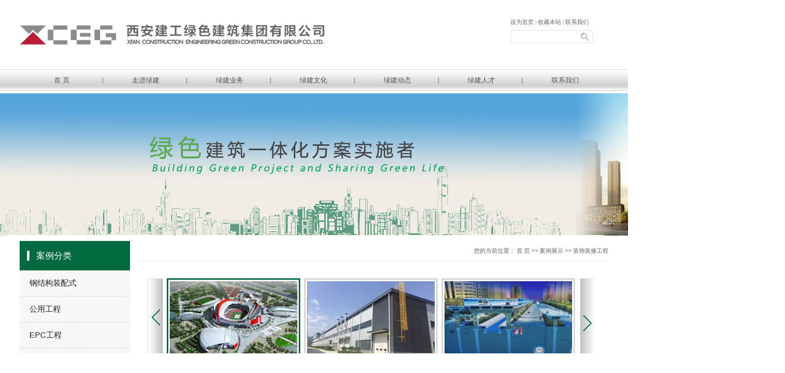

--- FILE ---
content_type: text/html;charset=utf-8
request_url: http://www.lsjzjt.com/case/54.html
body_size: 12088
content:
 <!DOCTYPE html>
<html lang="zh-CN">
<head>
    <meta charset="utf-8">
    <meta http-equiv="X-UA-Compatible" content="IE=edge">
    <title>地铁2号线-西安建工绿色建筑集团有限公司</title>
    <meta name="keywords" content="地铁2号线"/>
    <meta name="description" content="本页内容为您提供地铁2号线详细介绍，精选地铁2号线信息，提供地铁2号线优质的服务，地铁2号线为西安建工绿色建筑集团有限公司整理发布。"/>
        <link rel="shortcut icon" type="image/x-icon" href="http://www.lsjzjt.com/ico/favicon.ico?406704973"/>
        <link rel="stylesheet" type="text/css" href="http://www.lsjzjt.com/template/default/style/base.css?9.2"/>
    <link rel="stylesheet" type="text/css" href="http://www.lsjzjt.com/template/default/style/model.css?9.2"/>
    <link rel="stylesheet" type="text/css" href="http://www.lsjzjt.com/template/default/style/main.css?9.2"/>
    <link rel="stylesheet" type="text/css" href="http://www.lsjzjt.com/template/default/style/lightbox.css?9.2"/>
    <link rel="stylesheet" type="text/css" href="http://www.lsjzjt.com/data/user.css?9.2"/>
    <link rel="stylesheet" type="text/css" href="http://www.lsjzjt.com/template/default/style/member.css"/>
    <link rel="stylesheet" type="text/css" href="http://www.lsjzjt.com/template/default/style/index.css?9.2"/>
    <script src="http://www.lsjzjt.com/template/default/js/jquery-1.8.3.min.js?9.2"></script>
    <script src="http://www.lsjzjt.com/template/default/js/jquery.cookie.js?9.2"></script>
    <script>
        var url = 'http://www.lsjzjt.com/';
        var M_URL = 'http://www.lsjzjt.com/m/';
        var about_cid = '';
    </script>
    <script src="http://www.lsjzjt.com/template/default/js/mobile.js?9.2"></script>

    
</head>
<body>
<!-- 公共头部包含 -->
<div id="header">
    <div class="tong top clearfix">
        <div class="logo">
            <a href="http://www.lsjzjt.com/" class="">
                <h1><img alt="" src="http://www.lsjzjt.com/data/images/other/20200603110747_396.jpg"/></h1>
            </a>
        </div>
        <div class="topLink">

            <div class="ss fr">
                <div class="k1">
                    <a href="javascript:void(0)" onclick="SetHome(this,window.location)">设为首页</a> |
                    <a href="javascript:void(0)" onclick="shoucang(document.title,window.location)">收藏本站</a> |
                    <a href="http://www.lsjzjt.com/about_contact/">联系我们</a>
                </div>

                <form method="get" name="formsearch" id="formsearch" action="http://www.lsjzjt.com/search.php">
                    <input type='text' name='wd' id="keyword" value=""/>
                    <input type="submit" id="s_btn" value="搜索"/>
                </form>
            </div>

            <div class="k2 fr">
                
            </div>
                    </div>
    </div>
    <!-- 导航栏包含 -->
    <div id="menu">
    <ul class="tong nav clearfix">
        <li><a href="http://www.lsjzjt.com/">首 页</a></li>
        <li><a href="http://www.lsjzjt.com/about/">走进绿建</a>
            <div class="sec">
                                <a href="http://www.lsjzjt.com/about/qyjj498.html">企业简介</a>
                                <a href="http://www.lsjzjt.com/about/contact.html">组织机构</a>
                                <a href="http://www.lsjzjt.com/about/qyzz3f5.html">企业资质</a>
                                <a href="http://www.lsjzjt.com/about/ryzs8c2.html">荣誉展示</a>
                            </div>
        </li>
        <li><a href="http://www.lsjzjt.com/product/">绿建业务</a>
            <div class="sec">
                                <a href="http://www.lsjzjt.com/product/cpfly3ba/">EPC总承包</a>
                                <a href="http://www.lsjzjt.com/product/cpfle744/">混凝土结构装配式</a>
                                <a href="http://www.lsjzjt.com/product/cpflsfcb/">钢结构装配式</a>
                                <a href="http://www.lsjzjt.com/product/cpfls904/">房屋建筑</a>
                            </div>
        </li>

        <li><a href="http://www.lsjzjt.com/about_wen/">绿建文化</a>
        <div class="sec">
                                <a href="http://www.lsjzjt.com/about_wen/qywh306.html">企业文化</a>
                                <a href="http://www.lsjzjt.com/about_wen/whyy792.html">文化艺苑</a>
                                <a href="http://www.lsjzjt.com/about_wen/hdzl462.html">互动专栏</a>
                            </div></li>

        <li><a href="http://www.lsjzjt.com/news/">绿建动态</a>
            <div class="sec">
                                <a href="http://www.lsjzjt.com/news/company/">集团要闻</a>
                                <a href="http://www.lsjzjt.com/news/xydt/">基层报道</a>
                                <a href="http://www.lsjzjt.com/news/jszx30f/">党群动态</a>
                                <a href="http://www.lsjzjt.com/about_mtpd/xqhzgtgjcsjzhtcxstjj.html">媒体频道</a>
                                <a href="http://www.lsjzjt.com/news/tzgg8ca/">通知公告</a>
                            </div>
        </li>
        <li><a href="http://www.lsjzjt.com/p/7.html" rel="nofollow">绿建人才</a>
        <div class="sec rencai_yc">
                                <a href="http://www.lsjzjt.com/about_yuan/ygfcbde.html">员工风采</a>
                                
            </div></li>
        <li class="lxff"><a href="http://www.lsjzjt.com/about_contact/lxfs024.html">联系我们</a></li>
    </ul>
</div>

<script type="text/javascript">

    $(function () {
        $('.nav > li').hover(function () {
            var sec_count = $(this).find('.sec a').length;
            var a_height = $(this).find('.sec a').eq(0).height();
            var sec_height = sec_count * a_height;
            $(this).find('.sec').stop().animate({height: sec_height}, 300);
        }, function () {
            $(this).find('.sec').stop().animate({height: 0}, 300);
        });
    });


</script>


</div>
<script type="text/javascript">
    $(function () {
        $('.translate-en a').last().css('border', 'none');
        $('.translate li').hover(function () {
                $(this).find('.translate-en').stop().slideDown();
            }, function () {
                $(this).find('.translate-en').stop().slideUp();
            }
        );
    });
</script>

<!-- 内页banner -->


            <div class="n_banner"><img src="http://www.lsjzjt.com/data/images/slide/20190429114316_126.jpg" alt="" title="" /></div>
    

<!-- 主体部分 -->

<div id="container" class="clearfix">
    
    <div class="left">
        <div class="box sort_menu">
            <h3>案例分类</h3>
            
	<ul class="sort">
    	<li class="layer1">
      <a href="http://www.lsjzjt.com/case/yjal/" class="list_item">钢结构装配式</a>
      <div class="layer2" style="display:none;">
      	<ul>
        	        </ul>
      </div>
    </li>
    	<li class="layer1">
      <a href="http://www.lsjzjt.com/case/gygc010/" class="list_item">公用工程</a>
      <div class="layer2" style="display:none;">
      	<ul>
        	        </ul>
      </div>
    </li>
    	<li class="layer1">
      <a href="http://www.lsjzjt.com/case/EPCgcaac/" class="list_item">EPC工程</a>
      <div class="layer2" style="display:none;">
      	<ul>
        	        </ul>
      </div>
    </li>
    	<li class="layer1">
      <a href="http://www.lsjzjt.com/case/ylgjzgcca4/" class="list_item">园林古建筑工程</a>
      <div class="layer2" style="display:none;">
      	<ul>
        	        </ul>
      </div>
    </li>
    	<li class="layer1">
      <a href="http://www.lsjzjt.com/case/zzgc230/" class="list_item">住宅工程</a>
      <div class="layer2" style="display:none;">
      	<ul>
        	        </ul>
      </div>
    </li>
    	<li class="layer1">
      <a href="http://www.lsjzjt.com/case/zhtgc003/" class="list_item">综合体工程</a>
      <div class="layer2" style="display:none;">
      	<ul>
        	        </ul>
      </div>
    </li>
    	<li class="layer1">
      <a href="http://www.lsjzjt.com/case/zszxgc042/" class="list_item">装饰装修工程</a>
      <div class="layer2" style="display:none;">
      	<ul>
        	        </ul>
      </div>
    </li>
    	<li class="layer1">
      <a href="http://www.lsjzjt.com/case/hntjgzps5e9/" class="list_item">混凝土结构装配式</a>
      <div class="layer2" style="display:none;">
      	<ul>
        	        </ul>
      </div>
    </li>
  </ul>

<script type="text/javascript">
$(".layer1").hover
(
	function()
	{
		if($(this).find(".layer2 li").length > 0)
		{
			$(this).find(".layer2").show();
		}
	},
	function()
	{
		$(this).find(".layer2").hide();
	}
);

$(".layer2 li").hover
(
	function()
	{
		if($(this).find(".layer3 li").length > 0)
		{
			$(this).find(".layer3").show();
		}
	},
	function()
	{
		$(this).find(".layer3").hide();
	}
);
</script>


        </div>

    </div>
    
    
    <div class="right">
        <div class="sitemp clearfix">
            <h2>

</h2>
            <div class="site">您的当前位置：
                
	 <a href="http://www.lsjzjt.com/">首 页</a> >> <a href="http://www.lsjzjt.com/case/">案例展示</a> >> <a href="http://www.lsjzjt.com/case/zszxgc042/">装饰装修工程</a>

            </div>
        </div>
        <div class="content">
            
	<!-- start -->
<link rel="stylesheet" href="http://www.lsjzjt.com/template/default/style/quanju.css" type="text/css" media="all">
<script src="http://www.lsjzjt.com/template/default/js/jquery.SuperSlide.2.1.1.js" type="text/javascript"></script>

<!-- 案例滚动 -->
<link rel="stylesheet" type="text/css" href="http://www.lsjzjt.com/template/default/slick/slick.css"/>
<script type="text/javascript" src="http://www.lsjzjt.com/template/default/slick/slick.js"></script>
<style>
    .img-content{
        display: none;
    }
    .clear{
        clear: both;
    }
    .yuang_body{
        margin: 20px auto;
        max-width: 920px;
    }
    .yuang_body1{
        margin: 0px auto;
        max-width: 840px;
    }
    .body1_list{
        float: left;
    }
    .yuang_body1 .slick-next{
        background: url(/template/default/images/yb1.png);
        width: 32px;
        height: 170px;
        top: 0;
        margin-top: 0px; 
        right: -34px;
    }
    .yuang_body1 .slick-prev{
        background: url(/template/default/images/zb1.png);
        width: 32px;
        height: 170px;
        top: 0;
        margin-top: 0px; 
        left: -40px;
    }
    .yuang_body1 .slick-next:before{
        display: none;
    }
    .yuang_body1 .slick-prev:before{
        display: none;
    }
    .yuang_body1 .slick-slide img{
        width: 93%;
        height: 158px;
        border: 3px solid #d4d4d4;
        padding: 3px;
    }
    .yuang_body2 h1{
        display: none;
        font-size: 16px;
    }
    .yuang_body2 h1:first-child{
        display: block;
    }
    .yuang_body3 img{
        display: none;
    }
    .yuang_body3 img:first-child{
        display: block;
    }
    .yuang_body4 .changecs{
        display: none;
    }
    .yuang_body4 .changecs:first-child{
        display: block;
    }
    .border-active{
        border:3px solid #006a3f!important;
    }
    .imgkey{
        width:500px;
        margin-left: 220px;
    }
</style>
<div class="yuang_body">
    <div class="yuang_body1 slider-nav">
                <div class="body1_list body1_list1" data-id="1">
            <img src="http://www.lsjzjt.com/data/images/case/thumb_20190506154837_287.jpg" alt="关山草原游客服务中心项目" class="hoverimg"/>
        </div>
                <div class="body1_list body1_list2" data-id="2">
            <img src="http://www.lsjzjt.com/data/images/case/thumb_20190506155024_268.jpg" alt="陕西跃迪新能源汽车建设项目" class="hoverimg"/>
        </div>
                <div class="body1_list body1_list3" data-id="3">
            <img src="http://www.lsjzjt.com/data/images/case/thumb_20190506155216_195.jpg" alt="西安市昆明路西南二环立交项目" class="hoverimg"/>
        </div>
                <div class="body1_list body1_list4" data-id="4">
            <img src="http://www.lsjzjt.com/data/images/case/thumb_20190506163216_973.jpg" alt="建大图书馆" class="hoverimg"/>
        </div>
                <div class="body1_list body1_list5" data-id="5">
            <img src="http://www.lsjzjt.com/data/images/case/thumb_20190506163319_902.jpg" alt="三星（中国）半导体项目" class="hoverimg"/>
        </div>
                <div class="body1_list body1_list6" data-id="6">
            <img src="http://www.lsjzjt.com/data/images/case/thumb_20190506163433_487.jpg" alt="丝绸之路贸易产业中心" class="hoverimg"/>
        </div>
                <div class="body1_list body1_list7" data-id="7">
            <img src="http://www.lsjzjt.com/data/images/case/thumb_20190506163531_326.jpg" alt="渭南便民服务中心项目" class="hoverimg"/>
        </div>
                <div class="body1_list body1_list8" data-id="8">
            <img src="http://www.lsjzjt.com/data/images/case/thumb_20190506163638_279.jpg" alt="西安奥体中心体育馆项目" class="hoverimg"/>
        </div>
                <div class="body1_list body1_list9" data-id="9">
            <img src="http://www.lsjzjt.com/data/images/case/thumb_20190506164026_850.jpg" alt="兴盛家园示范楼" class="hoverimg"/>
        </div>
                <div class="body1_list body1_list10" data-id="10">
            <img src="http://www.lsjzjt.com/data/images/case/thumb_20190506171856_212.jpg" alt="地铁2号线" class="hoverimg"/>
        </div>
                <div class="body1_list body1_list11" data-id="11">
            <img src="http://www.lsjzjt.com/data/images/case/thumb_20190506172033_975.jpg" alt="荣禾曲池东岸精装修公寓" class="hoverimg"/>
        </div>
                <div class="body1_list body1_list12" data-id="12">
            <img src="http://www.lsjzjt.com/data/images/case/thumb_20190506172420_616.jpg" alt="盛美利亚酒店" class="hoverimg"/>
        </div>
                <div class="body1_list body1_list13" data-id="13">
            <img src="http://www.lsjzjt.com/data/images/case/thumb_20190506172639_648.jpg" alt="西安广电大剧院" class="hoverimg"/>
        </div>
                <div class="body1_list body1_list14" data-id="14">
            <img src="http://www.lsjzjt.com/data/images/case/thumb_20190506172734_341.jpg" alt="西安市地铁信息档案中心" class="hoverimg"/>
        </div>
                <div class="body1_list body1_list15" data-id="15">
            <img src="http://www.lsjzjt.com/data/images/case/thumb_20190506173522_514.jpg" alt="西北妇女儿童医院" class="hoverimg"/>
        </div>
                <div class="body1_list body1_list16" data-id="16">
            <img src="http://www.lsjzjt.com/data/images/case/thumb_20190506173855_921.jpg" alt="广汉三星融锦城" class="hoverimg"/>
        </div>
                <div class="body1_list body1_list17" data-id="17">
            <img src="http://www.lsjzjt.com/data/images/case/thumb_20190506174019_236.jpg" alt="火车站改造安置楼二标段项目" class="hoverimg"/>
        </div>
                <div class="body1_list body1_list18" data-id="18">
            <img src="http://www.lsjzjt.com/data/images/case/thumb_20190710111525_329.jpg" alt="上和郡项目" class="hoverimg"/>
        </div>
                <div class="body1_list body1_list19" data-id="19">
            <img src="http://www.lsjzjt.com/data/images/case/thumb_20190506174231_846.jpg" alt="西安建工集团大厦" class="hoverimg"/>
        </div>
                <div class="body1_list body1_list20" data-id="20">
            <img src="http://www.lsjzjt.com/data/images/case/thumb_20190506174357_508.jpg" alt="西安曲江国际会展中心" class="hoverimg"/>
        </div>
                <div class="body1_list body1_list21" data-id="21">
            <img src="http://www.lsjzjt.com/data/images/case/thumb_20190506174452_234.jpg" alt="西安钟鼓楼广场" class="hoverimg"/>
        </div>
                <div class="body1_list body1_list22" data-id="22">
            <img src="http://www.lsjzjt.com/data/images/case/thumb_20190506174735_102.jpg" alt="大唐西市A2地块写字楼" class="hoverimg"/>
        </div>
                <div class="body1_list body1_list23" data-id="23">
            <img src="http://www.lsjzjt.com/data/images/case/thumb_20190506174902_131.jpg" alt="文化商业街" class="hoverimg"/>
        </div>
                <div class="body1_list body1_list24" data-id="24">
            <img src="http://www.lsjzjt.com/data/images/case/thumb_20190506175028_247.jpg" alt="西藏领峰国际智慧物流园建设工程 EPC 总承包项目" class="hoverimg"/>
        </div>
                <div class="body1_list body1_list25" data-id="25">
            <img src="http://www.lsjzjt.com/data/images/case/thumb_20190506175530_230.jpg" alt="清凉山森林公园" class="hoverimg"/>
        </div>
                <div class="body1_list body1_list26" data-id="26">
            <img src="http://www.lsjzjt.com/data/images/case/thumb_20190506175608_411.jpg" alt="西安汉城湖公园" class="hoverimg"/>
        </div>
            </div>
</div>
<script>
$(function(){
    $('.slider-nav').slick({
      slidesToShow: 3,
      slidesToScroll: 1,
      arrows:true,
      infinite:false,
      dots: false,
      focusOnSelect: true,
    });    
});

$(function(){ 
    
　　$('.yuang_body1').find('.body1_list1 img:first').addClass('border-active');
　　
    // 点击小图大图显示
　　$(".hoverimg").click(function(){
        $(this).addClass('border-active');
        $(this).parent('.body1_list').siblings(".body1_list").children("img").removeClass('border-active');
        
        var keys = $(this).parent('.body1_list').attr("data-id");
        
        $(".hkey"+keys).css("display","block");
　　　　$(".hkey"+keys).siblings(".hkey").css("display","none");
　　　　$(".imgkey"+keys).css("display","block");
　　　　$(".imgkey"+keys).siblings(".imgkey").css("display","none");
　　　　$(".changecs"+keys).css("display","block");
　　　　$(".changecs"+keys).siblings(".changecs").css("display","none");
    
    });
    
    //点击左箭头
　　$(".slick-prev").click(function(){
　　    
　　　　$('.border-active').parent('.body1_list').prev().children("img").addClass('border-active');
　　　　$('.border-active').eq(1).removeClass('border-active');
　　　　
　　　　var keys = $('.border-active').parent('.body1_list').attr("data-id");
　　　　
　　　　$(".hkey"+keys).css("display","block");
　　　　$(".hkey"+keys).siblings(".hkey").css("display","none");
　　　　$(".imgkey"+keys).css("display","block");
　　　　$(".imgkey"+keys).siblings(".imgkey").css("display","none");
　　　　$(".changecs"+keys).css("display","block");
　　　　$(".changecs"+keys).siblings(".changecs").css("display","none");
　　});
　　
　　//点击右箭头
　　$(".slick-next").click(function(){
　　    
　　　　$('.border-active').parent('.body1_list').next().children("img").addClass('border-active');
　　　　
　　　　var aclength = $('.border-active').length;
　　　　if(aclength > 1){
　　　　    $('.border-active').eq(0).removeClass('border-active');
　　　　}
　　　　
　　　　var keys = $('.border-active').parent('.body1_list').attr("data-id");
　　　　
　　　　$(".hkey"+keys).css("display","block");
　　　　$(".hkey"+keys).siblings(".hkey").css("display","none");
　　　　$(".imgkey"+keys).css("display","block");
　　　　$(".imgkey"+keys).siblings(".imgkey").css("display","none");
　　　　$(".changecs"+keys).css("display","block");
　　　　$(".changecs"+keys).siblings(".changecs").css("display","none");
　　　　
　　});
});
</script>


<!-- 案例详细 -->
<div class="case_detail">
    
    <div class="yuang_body2">
                    <h1 style="text-align:center" class="hkey hkey1">关山草原游客服务中心项目</h1>
                    <h1 style="text-align:center" class="hkey hkey2">陕西跃迪新能源汽车建设项目</h1>
                    <h1 style="text-align:center" class="hkey hkey3">西安市昆明路西南二环立交项目</h1>
                    <h1 style="text-align:center" class="hkey hkey4">建大图书馆</h1>
                    <h1 style="text-align:center" class="hkey hkey5">三星（中国）半导体项目</h1>
                    <h1 style="text-align:center" class="hkey hkey6">丝绸之路贸易产业中心</h1>
                    <h1 style="text-align:center" class="hkey hkey7">渭南便民服务中心项目</h1>
                    <h1 style="text-align:center" class="hkey hkey8">西安奥体中心体育馆项目</h1>
                    <h1 style="text-align:center" class="hkey hkey9">兴盛家园示范楼</h1>
                    <h1 style="text-align:center" class="hkey hkey10">地铁2号线</h1>
                    <h1 style="text-align:center" class="hkey hkey11">荣禾曲池东岸精装修公寓</h1>
                    <h1 style="text-align:center" class="hkey hkey12">盛美利亚酒店</h1>
                    <h1 style="text-align:center" class="hkey hkey13">西安广电大剧院</h1>
                    <h1 style="text-align:center" class="hkey hkey14">西安市地铁信息档案中心</h1>
                    <h1 style="text-align:center" class="hkey hkey15">西北妇女儿童医院</h1>
                    <h1 style="text-align:center" class="hkey hkey16">广汉三星融锦城</h1>
                    <h1 style="text-align:center" class="hkey hkey17">火车站改造安置楼二标段项目</h1>
                    <h1 style="text-align:center" class="hkey hkey18">上和郡项目</h1>
                    <h1 style="text-align:center" class="hkey hkey19">西安建工集团大厦</h1>
                    <h1 style="text-align:center" class="hkey hkey20">西安曲江国际会展中心</h1>
                    <h1 style="text-align:center" class="hkey hkey21">西安钟鼓楼广场</h1>
                    <h1 style="text-align:center" class="hkey hkey22">大唐西市A2地块写字楼</h1>
                    <h1 style="text-align:center" class="hkey hkey23">文化商业街</h1>
                    <h1 style="text-align:center" class="hkey hkey24">西藏领峰国际智慧物流园建设工程 EPC 总承包项目</h1>
                    <h1 style="text-align:center" class="hkey hkey25">清凉山森林公园</h1>
                    <h1 style="text-align:center" class="hkey hkey26">西安汉城湖公园</h1>
            </div>
    
    
    
    <hr/>
    <div class="img" style="text-align:center;" id="play">
    <ul class="img_ul">

        <div class="yuang_body3">
                            <img class="imgkey imgkey1" src="http://www.lsjzjt.com/data/images/case/20190506154837_287.jpg" alt="关山草原游客服务中心项目" />
                            <img class="imgkey imgkey2" src="http://www.lsjzjt.com/data/images/case/20190506155024_268.jpg" alt="陕西跃迪新能源汽车建设项目" />
                            <img class="imgkey imgkey3" src="http://www.lsjzjt.com/data/images/case/20190506155216_195.jpg" alt="西安市昆明路西南二环立交项目" />
                            <img class="imgkey imgkey4" src="http://www.lsjzjt.com/data/images/case/20190506163216_973.jpg" alt="建大图书馆" />
                            <img class="imgkey imgkey5" src="http://www.lsjzjt.com/data/images/case/20190506163319_902.jpg" alt="三星（中国）半导体项目" />
                            <img class="imgkey imgkey6" src="http://www.lsjzjt.com/data/images/case/20190506163433_487.jpg" alt="丝绸之路贸易产业中心" />
                            <img class="imgkey imgkey7" src="http://www.lsjzjt.com/data/images/case/20190506163531_326.jpg" alt="渭南便民服务中心项目" />
                            <img class="imgkey imgkey8" src="http://www.lsjzjt.com/data/images/case/20190506163638_279.jpg" alt="西安奥体中心体育馆项目" />
                            <img class="imgkey imgkey9" src="http://www.lsjzjt.com/data/images/case/20190506164026_850.jpg" alt="兴盛家园示范楼" />
                            <img class="imgkey imgkey10" src="http://www.lsjzjt.com/data/images/case/20190506171856_212.jpg" alt="地铁2号线" />
                            <img class="imgkey imgkey11" src="http://www.lsjzjt.com/data/images/case/20190506172033_975.jpg" alt="荣禾曲池东岸精装修公寓" />
                            <img class="imgkey imgkey12" src="http://www.lsjzjt.com/data/images/case/20190506172420_616.jpg" alt="盛美利亚酒店" />
                            <img class="imgkey imgkey13" src="http://www.lsjzjt.com/data/images/case/20190506172639_648.jpg" alt="西安广电大剧院" />
                            <img class="imgkey imgkey14" src="http://www.lsjzjt.com/data/images/case/20190506172734_341.jpg" alt="西安市地铁信息档案中心" />
                            <img class="imgkey imgkey15" src="http://www.lsjzjt.com/data/images/case/20190506173522_514.jpg" alt="西北妇女儿童医院" />
                            <img class="imgkey imgkey16" src="http://www.lsjzjt.com/data/images/case/20190506173855_921.jpg" alt="广汉三星融锦城" />
                            <img class="imgkey imgkey17" src="http://www.lsjzjt.com/data/images/case/20190506174019_236.jpg" alt="火车站改造安置楼二标段项目" />
                            <img class="imgkey imgkey18" src="http://www.lsjzjt.com/data/images/case/20190710111525_329.jpg" alt="上和郡项目" />
                            <img class="imgkey imgkey19" src="http://www.lsjzjt.com/data/images/case/20190506174231_846.jpg" alt="西安建工集团大厦" />
                            <img class="imgkey imgkey20" src="http://www.lsjzjt.com/data/images/case/20190506174357_508.jpg" alt="西安曲江国际会展中心" />
                            <img class="imgkey imgkey21" src="http://www.lsjzjt.com/data/images/case/20190506174452_234.jpg" alt="西安钟鼓楼广场" />
                            <img class="imgkey imgkey22" src="http://www.lsjzjt.com/data/images/case/20190506174735_102.jpg" alt="大唐西市A2地块写字楼" />
                            <img class="imgkey imgkey23" src="http://www.lsjzjt.com/data/images/case/20190506174902_131.jpg" alt="文化商业街" />
                            <img class="imgkey imgkey24" src="http://www.lsjzjt.com/data/images/case/20190506175028_247.jpg" alt="西藏领峰国际智慧物流园建设工程 EPC 总承包项目" />
                            <img class="imgkey imgkey25" src="http://www.lsjzjt.com/data/images/case/20190506175530_230.jpg" alt="清凉山森林公园" />
                            <img class="imgkey imgkey26" src="http://www.lsjzjt.com/data/images/case/20190506175608_411.jpg" alt="西安汉城湖公园" />
                    </div>

    </ul>
    
    </div>
        <hr/>
    <ul id="product-tab" class="product-tab clearfix">
        <li class="cur">详细介绍</li>
            </ul>
    
    <div class="content tab-content">
        <div class="yuang_body4">
                            <div class="changecs changecs1">
                    <p style="text-align: left; text-indent: 2em; line-height: 3em;"><span style="font-family: 微软雅黑, &quot;Microsoft YaHei&quot;; font-size: 16px;">关山草原游客服务中心规划建筑总面积1.17万平方米，由游客休息停车区、游客接待服务区、大巴换乘区等三部分组成。游客服务中心建筑面积1.05万平方米，为地上4层结构框架钢结构，高23.5米，设计使用年限50年，本项目总投资约0.94亿元。</span></p>
                </div>
                            <div class="changecs changecs2">
                    <p style="text-indent: 2em; line-height: 3em;"><span style="font-family: 微软雅黑, &quot;Microsoft YaHei&quot;; font-size: 16px;">陕西跃迪新能源汽车建设项目位于商洛市商丹园区，为3个钢结构厂房，总建筑面积为7万平方米，合同总造价3500万元。</span></p><p></p>
                </div>
                            <div class="changecs changecs3">
                    <p style="line-height: 3em; text-indent: 2em;"><span style="font-family: 微软雅黑, &quot;Microsoft YaHei&quot;; font-size: 16px;">西安市昆明路西南二环立交工程西起昆明路快速路高架桥，东至桃园路东侧匝道，南起大寨路，北至西二环匝道桥，是昆明路快速路工程的一部分，项目建成后可以有效缓解西安西二环、大兴西路。</span></p><p style="text-align: center; line-height: 3em; text-indent: 2em;"><span style="font-family: 微软雅黑, &quot;Microsoft YaHei&quot;; font-size: 16px;"></span></p>
                </div>
                            <div class="changecs changecs4">
                    <p style="line-height: 3em; text-indent: 2em;"><span style="font-family: 微软雅黑, &quot;Microsoft YaHei&quot;; font-size: 16px;">西安建筑科技大学草堂校区图书馆项目位于西安建筑科技大学草堂校区，项目总用地面积1.8万平方米，预制率达到70%，为我省首例用于教学类使用。</span></p><p style="text-align: center; line-height: 3em;"></p>
                </div>
                            <div class="changecs changecs5">
                    <p style="line-height: 3em; text-indent: 2em;"><span style="font-family: 微软雅黑, &quot;Microsoft YaHei&quot;; font-size: 16px;">三星（中国）半导体有限公司12英寸闪存芯片二期项目位于西安市西太路综合保税区，总建筑面积为6万平方米，预制装配率80%以上，是国内首例装配式混凝土框架结构工业厂房。</span></p><p style="text-align: center; line-height: 3em;"></p>
                </div>
                            <div class="changecs changecs6">
                    <p style="line-height: 3em; text-indent: 2em;"><span style="font-family: 微软雅黑, &quot;Microsoft YaHei&quot;; font-size: 16px;">西咸丝绸之路贸易产业中心项目位于西咸新区能源金融贸易区，建筑总面积21万平方米，总投资约9.6亿元。是西咸新区的标志性工程，集超高层办公、甲级写字楼、五星级酒店与多层商业为一体的综合体工程。</span></p><p style="text-align: center; line-height: 3em;"></p>
                </div>
                            <div class="changecs changecs7">
                    <p style="line-height: 3em; text-indent: 2em;"><span style="font-size: 16px; font-family: 微软雅黑, &quot;Microsoft YaHei&quot;;">渭南便民服务中心项目位于渭南市经开区内，建筑总面积1.6万平方米，装配率达到50%以上，是渭南市首例混凝土装配式项目。</span></p><p style="text-align: center; line-height: 3em;"></p>
                </div>
                            <div class="changecs changecs8">
                    <p style="text-align: left; line-height: 3em; text-indent: 2em;"><span style="font-family: 微软雅黑, &quot;Microsoft YaHei&quot;; font-size: 16px;">西安奥体中心体育馆项目位于西安市港务区，项目总建筑面积约8.8万平方米，使用预制清水混凝土看台板，是我省及西北地区首次使用预制清水混凝土看台板技术，也是第四届全运会主办的主场馆之一。</span></p>
                </div>
                            <div class="changecs changecs9">
                    <p style="text-align: left; text-indent: 2em; line-height: 3em;"><span style="font-family: 微软雅黑, &quot;Microsoft YaHei&quot;; font-size: 16px;">兴盛家园项目位于西安市莲湖区永兴路，总建筑面积6.9万平方米，合同总造价为1.4亿元。其中5号楼采用装配式整体式混凝土结构施工工艺，最大限度节约。</span></p><p style="text-align: center; text-indent: 0em; line-height: 3em;"></p>
                </div>
                            <div class="changecs changecs10">
                    <p style="line-height: 3em; text-indent: 2em;"><span style="font-family: 微软雅黑, &quot;Microsoft YaHei&quot;; font-size: 16px;">地铁2号线韦曲南站位于西安市长安区，是2号线的重要车站，车站整体色调均为明快的浅色，搭配藏蓝色与木黄色，车站支撑立柱全部采用花岗岩，雕刻不同的纹样，配上不同的装饰，天花板采用中国传统的宫灯格局，在力求通风、照明等现代需求的同时，营造出浓浓的中国风。</span></p>
                </div>
                            <div class="changecs changecs11">
                    <p style="line-height: 3em; text-indent: 2em;"><span style="font-family: 微软雅黑, &quot;Microsoft YaHei&quot;; font-size: 16px;">荣禾曲池东岸整体采用地中海建筑风格红陶西瓦的四坡屋顶，明黄、浅米淡色的配色塔尖、廊柱、拱窗等特有元素足不出户即可享受异域风情。是异域风情浓厚，人与自然和谐共生。</span></p><p style="text-align: center; line-height: 3em;"></p><p style="text-align: center; line-height: 3em;"></p><p style="text-align: center; line-height: 3em;"></p>
                </div>
                            <div class="changecs changecs12">
                    <p style="text-indent: 2em; line-height: 3em;"><span style="font-family: 微软雅黑, &quot;Microsoft YaHei&quot;; font-size: 16px;">走进西安盛美利亚大酒店，是一种高端大气、温馨、舒服的感觉。精巧的白色大理石旋转楼梯，让人叹服施工者巧夺天工的技术水平；位于楼顶的大型游泳池，个性的SPA理疗房，是最人性化的设计与精巧绝伦的施工。600多平米的大型会议室，更显豪华大气，不论是顶灯的安装，还是主席台两边可以自由移动的多媒体轨道以及可以伸缩的墙壁都是多媒体现代化技术与艺术美感的融合。精致而多元的餐厅风格更是体现出西班牙与中式的完美结合。</span></p>
                </div>
                            <div class="changecs changecs13">
                    <p style="text-indent: 2em; line-height: 3em;"><span style="font-family: 微软雅黑, &quot;Microsoft YaHei&quot;; font-size: 16px;">西安广电大剧院项目位于西安曲江新区芙蓉西路，东临南湖畔，面积7800平方米。舞台机械、观众席、后台等均按现代化大剧院设计建造，自动化控制舞台机械系统，升降乐池、旋转舞台。适用于话剧、舞蹈、音乐剧、儿童剧、演唱会、戏曲等演出，是目前曲江新区最大的剧场。</span></p>
                </div>
                            <div class="changecs changecs14">
                    <p style="text-indent: 2em; line-height: 3em;"><span style="font-family: 微软雅黑, &quot;Microsoft YaHei&quot;; font-size: 16px;">西安市地铁信息档案中心位于尚华路、尚稷路和漕运明渠交汇的三角地带，该项目为乙级档案馆，地下一层、地上九层，总建筑高度42.9米，一至五层为档案收集、储存、阅览室，六至八层为生产办公功能配套会议、培训中心、展览厅。</span></p>
                </div>
                            <div class="changecs changecs15">
                    <p style="text-indent: 2em; line-height: 3em;"><span style="font-family: 微软雅黑, &quot;Microsoft YaHei&quot;; font-size: 16px;">医院占地215亩，建筑面积17万平方米，是一所三级甲等妇女儿童专科医院，承担陕西省妇女保健、儿童保健和计划生育技术指导及质量控制工作，开展人群妇幼健康教育、妇幼卫生信息监测、妇幼保健技术管理研究，是全国文明单位、全国精神文明建设工作先进单位，也是西安市医保定点医院。</span></p>
                </div>
                            <div class="changecs changecs16">
                    <p style="line-height: 3em; text-indent: 2em;"><span style="font-family: 微软雅黑, &quot;Microsoft YaHei&quot;; font-size: 16px;">广汉三星融锦城项目位于广汉市中山大道南四段，总建筑面积57万平方米，其中地下建筑面积10万平方米，地上建筑面积47万平方米，合同总造价为10亿元。</span></p>
                </div>
                            <div class="changecs changecs17">
                    <p style="text-indent: 2em; line-height: 3em;"><span style="font-family: 微软雅黑, &quot;Microsoft YaHei&quot;; font-size: 16px;">火车站改造安置楼二标段项目位于西安市新城区，华清路以北、广运大道以东，总建筑面积16.9万平方米，合同总造价为5亿元。</span></p><p><br/></p>
                </div>
                            <div class="changecs changecs18">
                    <p style="text-indent: 2em; line-height: 3em;"><span style="font-family: 微软雅黑, &quot;Microsoft YaHei&quot;; font-size: 16px;">上和郡项目位于西安市大明宫遗址保护区内东元路，总建筑面积16万平方米，合同总造价为3.5亿元。<br/></span></p>
                </div>
                            <div class="changecs changecs19">
                    <p style="line-height: 3em; text-indent: 2em;"><span style="font-family: 微软雅黑, &quot;Microsoft YaHei&quot;; font-size: 16px;">西安建工集团大厦位于西安市太白南路22号，总建筑面积3.2万平方米，地下建筑面积0.7万平方米，地上建筑面积2.5万平方米，建筑高度97.6米。</span></p><p style="line-height: 3em;"><br/></p><p style="line-height: 3em;"><span style="font-family: 微软雅黑, &quot;Microsoft YaHei&quot;; font-size: 16px;"><br/></span></p>
                </div>
                            <div class="changecs changecs20">
                    <p style="line-height: 3em; text-indent: 2em;"><span style="font-family: 微软雅黑, &quot;Microsoft YaHei&quot;; font-size: 16px;">西安曲江国际会展中心项目位于西安市雁塔区汇新路与会展东路东北角，总建筑面积8万平方米，会展中心配备了酒店、商务写字楼、餐饮、康体及体验中心等，构成西安会展经济示范园区。</span></p>
                </div>
                            <div class="changecs changecs21">
                    <p style="line-height: 3em; text-indent: 2em;"><span style="font-family: 微软雅黑, &quot;Microsoft YaHei&quot;; font-size: 16px;">西安钟鼓楼广场位于西安市东西南北四条大街的交汇处，地上框架4层，地下2层，总建筑面积4.3万平方米。广场东侧屹立着已有六百年历史的钟楼，西侧屹立着目前所存在全国最大的鼓楼。</span></p><p style="line-height: 3em;"><span style="font-family: 微软雅黑, &quot;Microsoft YaHei&quot;; font-size: 16px;"><br/></span></p>
                </div>
                            <div class="changecs changecs22">
                    <p style="text-indent: 2em; line-height: 3em;"><span style="font-family: 微软雅黑, &quot;Microsoft YaHei&quot;; font-size: 16px;">大唐西市A2地块写字楼项目位于西安市南二环西段，桃园路-劳动南路段，总建筑面积为14万平方米，合同总造价为4.2亿元。</span></p><p style="line-height: 3em;"><br/></p>
                </div>
                            <div class="changecs changecs23">
                    <p style="line-height: 3em; text-indent: 2em;"><span style="font-family: 微软雅黑, &quot;Microsoft YaHei&quot;; font-size: 16px;">文化商业街项目位于商洛市商鞅大道与商丹中路交汇处西北角，总建筑面积为4万平方米，其中地上2.5万平方米，地下1.5万平方米，合同总造价为4.2亿元。</span></p><p style="line-height: 3em;"><br/></p>
                </div>
                            <div class="changecs changecs24">
                    <p style="text-indent: 2em; line-height: 3em;"><span style="font-family: 微软雅黑, &quot;Microsoft YaHei&quot;; font-size: 16px;">西藏领峰国际智慧物流园项目建设地点位于拉萨市堆龙德庆工业园区，总建筑面积50万平米，总投资额达24.97亿，是西藏自治区重点建设项目。</span></p><p style="line-height: 3em; text-indent: 0em;"><span style="font-family: 微软雅黑, &quot;Microsoft YaHei&quot;; font-size: 16px;"></span></p><p style="text-align: center"></p><p style="text-align: center"></p><p style="line-height: 3em; text-indent: 0em;"><span style="font-family: 微软雅黑, &quot;Microsoft YaHei&quot;; font-size: 16px;"><br/></span></p>
                </div>
                            <div class="changecs changecs25">
                    <p style="line-height: 3em; text-indent: 2em;"><span style="font-family: 微软雅黑, &quot;Microsoft YaHei&quot;; font-size: 16px;">清凉山森林公园位于上塔坡村凤栖原，跨长安与雁塔两区，东临朱雀路南延伸段、西临东仪路延伸段、南邻杜陵西路，北邻规划路，项目占地面积689亩，总投资9亿元。项目建设以清凉山为依托的多层山体景观，其中以半山亭、凤栖广场、佛缘广场、仿古桥、隋文帝雕塑等为代表，成为“都市绿肺”及市民休闲娱乐的又一好去处。</span></p><p style="line-height: 3em;"><span style="font-family: 微软雅黑, &quot;Microsoft YaHei&quot;; font-size: 16px;"></span></p><p style="text-align: center"></p><p style="text-align: center"></p><p style="line-height: 3em;"><span style="font-family: 微软雅黑, &quot;Microsoft YaHei&quot;; font-size: 16px;"><br/></span><br/></p>
                </div>
                            <div class="changecs changecs26">
                    <p style="line-height: 3em; text-indent: 2em;"><span style="font-family: 微软雅黑, &quot;Microsoft YaHei&quot;; font-size: 16px;">汉城湖水利风景区位于西安市西北，原为团结水库。右岸紧邻北二环、朱宏路，左岸紧靠汉长城遗址，自大兴路至凤城三路全长6.27公里。汉城湖由西库、中库、东库及团结库四个库组成。蓄满水的汉城湖水面最宽处80米，最窄处30米，水深4至6米，总库容137万立方米，形成850亩的湖面。库周环绕1031亩以水。</span></p><p style="line-height: 3em;"><span style="font-family: 微软雅黑, &quot;Microsoft YaHei&quot;; font-size: 16px;"></span></p><p style="text-align: center"><br/></p><p style="line-height: 3em;"><span style="font-family: 微软雅黑, &quot;Microsoft YaHei&quot;; font-size: 16px;"></span><br/></p>
                </div>
                    </div>
    </div>
    
        <h3 class="tag">关键词： </h3>
   <div class="page">上一篇：<a href="http://www.lsjzjt.com/case/55.html">荣禾曲池东岸精装修公寓</a><br />下一篇：<span>没有了</span></div>
</div>

<script>
var abc=0; //图片标识
var img_num=$(".img_ul").children("li").length; //图片个数
$(".img_ul li").hide(); //初始化图片
play();
$(function(){
   $(".img_hd ul").css("width",($(".img_hd ul li").width())*img_num+60); //设置ul的长度  //这里需要修改
   $(".bottom_a").css("opacity",0.7); //初始化底部a透明度
   //$("#play").css("height",$("#play .img_ul").height());
   if (!window.XMLHttpRequest) {//对ie6设置a的位置
   $(".change_a").css("height",$(".change_a").parent().height());}
   $(".change_a").focus( function() { this.blur(); } );
   $(".bottom_a").hover(function(){//底部a经过事件
     $(this).css("opacity",1);
     },function(){
    $(this).css("opacity",0.7);
       });
   $(".change_a").hover(function(){//箭头显示事件
     $(this).children("span").show();
     },function(){
     $(this).children("span").hide();
       });
   $(".img_hd ul li").click(function(){
     abc=$(this).index();
     play();
     });
   $(".prev_a").click(function(){
     //i+=img_num;
     abc--;
     //i=i%img_num;
     abc=(abc<0?0:abc);
     play();
     });
   $(".next_a").click(function(){
     abc++;
     //i=i%img_num;
     abc=(abc>(img_num-1)?(img_num-1):abc);
     play();
     });


   });
function play(){//动画移动
  var img=new Image(); //图片预加载
  img.onload=function(){img_load(img,$(".img_ul").children("li").eq(abc).find("img"))};
  img.src=$(".img_ul").children("li").eq(abc).find("img").attr("src");
  //$(".img_ul").children("li").eq(i).find("img").(img_load($(".img_ul").children("li").eq(i).find("img")));

  $(".img_hd ul").children("li").eq(abc).addClass("on").siblings().removeClass("on");
  if(img_num>4){//大于7个的时候进行移动        //这里需要修改
    if(abc<img_num-1){ //前3个   //这里需要修改
      $(".img_hd ul").animate({"marginLeft":(-($(".img_hd ul li").outerWidth()+2)*(abc-3<0?0:(abc-3)))});
    }else if(abc>=img_num-1){//后3个
      $(".img_hd ul").animate({"marginLeft":(-($(".img_hd ul li").outerWidth()+2)*(img_num-4))});   //这里需要修改
    }
  }
  if (!window.XMLHttpRequest) {//对ie6设置a的位置
  $(".change_a").css("height",$(".change_a").parent().height());}


  }
function img_load(img_id,now_imgid){//大图片加载设置 （img_id 新建的img,now_imgid当前图片）
    if(img_id.width/img_id.height>1)
    {
    if(img_id.width >=$(".img").width()){}
    }
    else
    {
    //if(img_id.height>=500) $(now_imgid).height(500);
    }

    $(".img_ul").children("li").eq(abc).show().siblings("li").hide(); //大小确定后进行显示
  }
function imgs_load(img_id){//小图片加载设置
  if(img_id.width >=$(".img_hd ul li").width())
    {img_id.width = 50};
  }
  if($('.img_hd ul li').length <=1){
    $('.img_hd').css('display','none');
  }
  </script>
<script>
$(function() {
    tabs('#product-tab', '.tab-content', 'click');
});
</script>


        </div>
            </div>
    
    
    
</div>

<div class="foot">
    <div class="tong clearfix">
        <ul class="nav1 clearfix fl">
            <li><a href="http://www.lsjzjt.com/about/">关于我们</a>
                <div class="sec">
                                        <a href="http://www.lsjzjt.com/about/qyjj498.html">企业简介</a>
                                        <a href="http://www.lsjzjt.com/about/contact.html">组织机构</a>
                                        <a href="http://www.lsjzjt.com/about/qyzz3f5.html">企业资质</a>
                                        <a href="http://www.lsjzjt.com/about/ryzs8c2.html">荣誉展示</a>
                                    </div>
            </li>
            <li><a href="http://www.lsjzjt.com/product/">绿建业务</a>
                <div class="sec">
                                        <a href="http://www.lsjzjt.com/product/cpfly3ba/">EPC总承包</a>
                                        <a href="http://www.lsjzjt.com/product/cpfle744/">混凝土结构装配式</a>
                                        <a href="http://www.lsjzjt.com/product/cpflsfcb/">钢结构装配式</a>
                                        <a href="http://www.lsjzjt.com/product/cpfls904/">房屋建筑</a>
                                    </div>
            </li>
            <li><a href="http://www.lsjzjt.com/about_wen/">绿建文化</a>
                <div class="sec">
                                        <a href="http://www.lsjzjt.com/about_wen/qywh306.html">企业文化</a>
                                        <a href="http://www.lsjzjt.com/about_wen/whyy792.html">文化艺苑</a>
                                        <a href="http://www.lsjzjt.com/about_wen/hdzl462.html">互动专栏</a>
                                    </div>
            </li>
            <li><a href="http://www.lsjzjt.com/news/">绿建动态</a>
                <div class="sec">
                                        <a href="http://www.lsjzjt.com/news/company/">集团要闻</a>
                                        <a href="http://www.lsjzjt.com/news/xydt/">基层报道</a>
                                        <a href="http://www.lsjzjt.com/news/jszx30f/">党群动态</a>
                                        <a href="http://www.lsjzjt.com/about_mtpd/xqhzgtgjcsjzhtcxstjj.html">媒体频道</a>
                                        <a href="http://www.lsjzjt.com/news/tzgg8ca/">通知公告</a>
                                    </div>
            </li>
            <li><a href="http://www.lsjzjt.com/p/7.html" rel="nofollow">绿建人才</a>
                <div class="sec">
                                        <a href="http://www.lsjzjt.com/about_yuan/ygfcbde.html">员工风采</a>
                                    </div>
            </li>
        </ul>
        <div class="er fl">
            <p><img src="/data/upload/image/20190429/1556498081632653.png" title="1556498081632653.png" alt="image.png"/></p>
        </div>
        <div class="lx fr">
            <p>地址：西安市雁塔区太白南路22号&nbsp;</p><p>邮编：710065</p><p>信箱：xalvsejianzhu@xaceg.cn&nbsp;</p><p>网址 :www.lsjzjt.com&nbsp;</p>
        </div>
    </div>
</div>
<div class="footx">
    <div class="tong copyright">
        西安建工绿色建筑集团有限公司 <img src="http://www.lsjzjt.com/template/default/images/gs.png"/> <a href="http://beian.miit.gov.cn/">陕ICP备11002408号</a> <a href="" target="_blank"><img src="http://www.lsjzjt.com/template/default/images/gs.png"/> 陕公网安备 61019002001159号</a>&nbsp;&nbsp;版权所有
        Copyright © 2019 0. All Rights Reserved
    </div>
</div>

<!-- 此处为统计代码 -->
<script>
var _hmt = _hmt || [];
(function() {
  var hm = document.createElement("script");
  hm.src = "https://hm.baidu.com/hm.js?ef2c42b051a026713da9b570c4ba63a2";
  var s = document.getElementsByTagName("script")[0]; 
  s.parentNode.insertBefore(hm, s);
})();
</script>


<script>
  $(document).ready(function(){
      $(function () {
  //当点击跳转链接后，回到页面顶部位
          $("#gotop").click(function(){
              $('body,html').animate({scrollTop:0},400);
              return false;
          });
      });
  });
</script>

<script>
   $('.kf-open').on('click',function(){
      $(".kf-content").animate({opacity:'show'},'normal',function(){
      $(".kf-content").show();
      });
      $(this).hide();
   });
   $('.close-btn').on('click',function(){
      $(".kf-content").animate({width:'hide',opacity:'hide'},'normal',function(){
      $(".kf-content").hide();
      });
      $('.kf-open').show();
   });
</script>

<script type="text/javascript">
    var href="";
    if(href=="")
    {
       $(".code").css("display","none");
    }
    var currentid='1';
    if(currentid!='7')
    {
      switch(currentid)
      {
          case '1':
          $('.kf_btn').css('background','url("http://www.lsjzjt.com/template/default/images/kf/qing.png") left 33px no-repeat');
          $('.top_bg').css('background','url("http://www.lsjzjt.com/template/default/images/kf/qing1.png") left bottom no-repeat');
          $('.othercolor').css('background','#40c0ac');
          break;

          case '2':
          $('.kf_btn').css('background','url("http://www.lsjzjt.com/template/default/images/kf/puper.png") left 33px no-repeat');
          $('.top_bg').css('background','url("http://www.lsjzjt.com/template/default/images/kf/puple1.png") left bottom no-repeat');
          $('.othercolor').css('background','#8838cc');
          break;

          case '3':
          $('.kf_btn').css('background','url("http://www.lsjzjt.com/template/default/images/kf/kefu_yellow.png") left 33px no-repeat');
          $('.top_bg').css('background','url("http://www.lsjzjt.com/template/default/images/kf/yellow1.png") left bottom no-repeat');
          $('.othercolor').css('background','#ffc713');
          break;

          case '4':
          $('.kf_btn').css('background','url("http://www.lsjzjt.com/template/default/images/kf/kefu_left.png") left 33px no-repeat');
          $('.top_bg').css('background','url("http://www.lsjzjt.com/template/default/images/kf/red1.png") left bottom no-repeat');
          $('.othercolor').css('background','#e5212d');
          break;

          case '5':
          $('.kf_btn').css('background','url("http://www.lsjzjt.com/template/default/images/kf/kefu_cheng.png") left 33px no-repeat');
          $('.top_bg').css('background','url("http://www.lsjzjt.com/template/default/images/kf/cheng1.png") left bottom no-repeat');
          $('.othercolor').css('background','#e65a22');
          break;

          case '6':
          $('.kf_btn').css('background','url("http://www.lsjzjt.com/template/default/images/kf/green.png") left 33px no-repeat');
          $('.top_bg').css('background','url("http://www.lsjzjt.com/template/default/images/kf/green1.png") left bottom no-repeat');
          $('.othercolor').css('background','#78cf1b');
          break;

          case '8':
          $('.float-kf').css('display','block');
          break;

          case '9':
          $('.float-kf').css('display','none');
          $('.kf-switch').css('display','block');
          break;

      }
    }
    var _windowScrollTop=0;    //滚动条距离顶端距离
    var _windowWidth=$(window).width(); //窗口宽度
    $(window).scroll(actionEvent).resize(actionEvent);  //监听滚动条事件和窗口缩放事件
        //响应事件
    function actionEvent(){
        _windowScrollTop = $(window).scrollTop();  //获取当前滚动条高度
     //   _windowWidth=$(window).width();//获取当前窗口宽度
        moveQQonline();//移动面板
    }
        //移动面板
    function moveQQonline(){
                //.stop()首先将上一次的未完事件停止，否则IE下会出现慢速僵死状态，然后重新设置面板的位置。
        $(".kf").stop().animate({
              top: _windowScrollTop+100
             }, "fast");
        $('.alignCenter').stop().animate({
              top: _windowScrollTop+133
             }, "fast");

        $(".kf-switch").stop().animate({
              top: _windowScrollTop+100
             }, "fast");
        $(".float-kf").stop().animate({
              top: _windowScrollTop+100
             }, "fast");
    }
$(".kf_btn").toggle(
  function()
  {
    $('.open').addClass('close');
    $('.alignCenter').hide();
    $(".kf_main").animate({width:'hide',opacity:'hide'},'normal',function(){
      $(".kf_main").hide();
      var href="";
      if(href==""){
        $(".code").css("display","none");
      }else{
        $('.e_code img').animate({width:'hide',opacity:'hide'});
      }

    });
  },
  function(){
    $('.open').removeClass('close');
    $(".kf_main").animate({opacity:'show'},'normal',function(){
      $(".kf_main").show();
      var href="";
      if(href==""){
        $(".code").css("display","none");
      }else{
        $('.e_code img').animate({opacity:'show'});
      }

    });
  }
);

$('#hidden_share').click(function(){
    $('.alignCenter').show();
})
$('.alignCenter .title img').click(function(){
    $('.alignCenter').hide();
})
</script>


<!--底部JS加载区域-->
<script type="text/javascript" src="http://www.lsjzjt.com/template/default/js/common.js?9.2"></script>
<script type="text/javascript" src="http://www.lsjzjt.com/template/default/js/message.js?9.2"></script>
<script type="text/javascript" src="http://www.lsjzjt.com/template/default/js/lightbox.js"></script>
<script type="text/javascript" src="http://www.lsjzjt.com/template/default/js/banner.js"></script>
</body>
</html>


--- FILE ---
content_type: text/css
request_url: http://www.lsjzjt.com/template/default/style/model.css?9.2
body_size: 6479
content:
@font-face {
    font-family: 'iconfont';
    /* project id 455609 */
    src: url('//at.alicdn.com/t/font_455609_md6xsqc4pwrk9.eot');
    src: url('//at.alicdn.com/t/font_455609_md6xsqc4pwrk9.eot?#iefix') format('embedded-opentype'), url('//at.alicdn.com/t/font_455609_md6xsqc4pwrk9.woff') format('woff'), url('//at.alicdn.com/t/font_455609_md6xsqc4pwrk9.ttf') format('truetype'), url('//at.alicdn.com/t/font_455609_md6xsqc4pwrk9.svg#iconfont') format('svg');
}

.iconfont {
    font-family: "iconfont" !important;
    font-size: 13px;
    font-style: normal;
}

.key_tag {
    text-decoration: underline;
}


/*导航栏样式*/

.nav {
    height: 42px;
}

.nav li {
    line-height: 42px;
    text-align: center;
    width: 171px;
    float: left;
    position: relative;
    z-index: 999;
}

.nav li:after{
    content:'|';
    position: absolute;
    right: 0;
    top: 0;
}
.nav li:last-child:after{
    content: '';
}

.nav li a {
    display: block;
    font-size: 14px;
    color: #565656;
}

.nav li a:hover {
    color: #fff;
    text-decoration: none;
    background: linear-gradient(#00a562, #006d41);
}

.nav .sec {
    height: 0;
    background: #006d41;
    color: #fff;
    overflow: hidden;
    z-index: 9999;
    position: absolute;
    top: 42px;
    left: 0px;
     width: 100%;
}

.nav .sec a {
    background: #006d41;
    color: #fff;
    height: 38px;
    line-height: 38px;
    width: 100%;
}

.nav .sec a:hover {
    background: #00a562;
    text-decoration: none;
}


/*首页banner*/

.banner {
    height: 291px;
}

.banner ul.bb {
    position: relative;
    padding: 0px;
    margin: 0px;
    z-index: 5;
}

.banner ul.bb li {
    position: absolute;
    display: none;
}

.banner .num {
    position: absolute;
    width: 100%;
    text-align: center;
    bottom: 10px;
    z-index: 100;
}

.banner .num li {
    width: 18px;
    height: 18px;
    display: inline-block;
    margin:0 4px;
    background: #fff;
    line-height: 18px;
    text-indent: -100px;
    overflow: hidden;
    border-radius: 10px;
}

.banner .num li.num_hover {
    background-color: #006a3f;
}

.banner .num li.num_hover a {
    color: #fff;
}

.banner .num li a {
    float: left;
    display: block;
    text-align: center;
    color: #666;
    text-decoration: none;
    cursor: pointer;
    width: 18px;
    height: 18px;
    line-height: 18px;
}


/*幻灯片样式2*/

#focus {
    width: 255px;
    height: 188px;
    overflow: hidden;
    position: relative;
}

#focus ul {
    height: 188px;
    position: absolute;
}

#focus ul li {
    float: left;
    width: 255px;
    height: 188px;
    overflow: hidden;
    position: relative;
    background: #000;
}

#focus ul li a img {
    height: 188px;
    width: 255px;
}

#focus ul li div {
    position: absolute;
    overflow: hidden;
}

#focus .btnBg {
    position: absolute;
    width: 255px;
    height: 20px;
    left: 0;
    bottom: 0;
    background: #000;
}

#focus .btn {
    position: absolute;
    width: 255px;
    height: 10px;
    padding: 5px 10px;
    right: 0;
    bottom: 0;
    text-align: right;
}

#focus .btn span {
    display: inline-block;
    _display: inline;
    _zoom: 1;
    width: 25px;
    height: 10px;
    _font-size: 0;
    margin-left: 5px;
    cursor: pointer;
    background: #fff;
}

#focus .btn span.on {
    background: #fff;
}




/*产品分类*/

.cate {
    border: 1px solid #e0e1dc;
    padding: 10px;
    background-color: #f7f7f7;
}

.cate li {
    line-height: 28px;
    border-bottom: 1px dashed #d7d7d7;
    line-height: 28px;
}

.cate li a {
    padding-left: 60px;
    display: block;
    height: 28px;
    line-height: 28px;
    background: url(../images/ico1.gif) 34px center no-repeat;
}

.cate li a:hover {
    background-color: #ececec;
    text-decoration: none;
}


/*详细介绍分页样式*/

.total {
    border-bottom: 1px dashed #e0e1dc;
    padding-bottom: 10px;
}

.paging_num {
    padding: 10px 0px;
    overflow: hidden;
    text-align: right;
}

.paging_num a {
    width: 25px;
    height: 20px;
    line-height: 20px;
    text-align: center;
    display: inline-block;
    border: 1px dashed #e0e1dc;
    color: #666;
    margin-left: 15px;
}

.paging_num a:hover {
    text-decoration: none;
    color: #005a98;
    border: 1px dashed #005a98;
}

.paging_num .paging_hover {
    text-decoration: none;
    color: #005a98;
    border: 1px dashed #005a98;
}


/*新闻列表*/

.news_list li {
    line-height: 27px;
    position: relative;
    padding-left: 10px;
}

.news_list li a {
    line-height: 27px;
    color: #666;
}

.news_list li a:hover {
    text-decoration: none;
    color: #006a3f;
}

.news_list li span {
    color: #999;
    z-index: 0;
    line-height: 27px;
    position: absolute;
    right: 0px;
    top: 0px;
}

.news_list li h3 {
    font-size: 14px;
}

.news_list li div {
    line-height: 24px;
}


/*热门关键词*/

.words {
    overflow: hidden;
    margin-right: -1.3%;
    padding-top: 5px;
}

.words li {
    width: 46%;
    float: left;
    border: 1px dashed #d0d0d0;
    background: #fcfcfc;
    padding-left: 0px;
    margin-bottom: 10px;
    text-align: center;
}

.new1 li {
    border-bottom: 1px solid #dddddd;
    /*background: url(../images/list_dot1.gif) no-repeat 0% 50%;*/
    padding-left: 13px;
    font-size: 15px;
}

.right_word {
    margin-left: 5%;
}


/*案例列表*/

.case_list li {
    float: left;
    margin-left: 15px;
    margin-right: 15px;
    padding-bottom: 15px;
    _display: inline;
}

.case_list li a.img {
    padding: 1px;
    border: 1px solid #e0e1dc;
}

.case_list li a.img img {
    width: 279px;
    height: 183px;
}

.case_list li h3 {
    text-align: center;
    padding-top: 5px;
    font-size: 16px;
}

.case_list li h3 a {
    font-weight: normal;
}

.case_list li a.img {
    display: block;
}

.case_list li a.img:hover {
    border-color: #006a3f;
}


/*Tag列表*/

.tag_list_product {
    margin-top: 10px;
}

.tag_list_product li {
    float: left;
    padding-bottom: 25px;
    _display: inline;
    border-bottom: 1px solid #ccc;
    margin-bottom: 20px;
    width: 100%;
}

.tag_list_product li a.img {
    padding: 1px;
    border: 1px solid #e0e1dc;
}

.tag_list_product li a.img img {
    width: 200px;
    height: 160px;
}

.tag_list_product li h3 {
    text-align: left;
    padding-top: 5px;
}

.tag_list_product li h3 a {
    color: #333;
    font-size: 14px;
}

.tag_list_product li h3 a:hover {
    color: #006a3f;
    text-decoration: none;
    outline: none;
}

.tag_list_product li a.img {
    display: block;
}

.tag_list_product li a.img:hover {
    border-color: #006a3f;
}

.tag_list_product li .tab_intro {
    margin-left: 25px;
    width: 730px;
}

.tag_list_product li .tab_intro h1 {
    font-weight: normal;
    width: 33%;
    float: left;
    line-height: 27px;
}

.tag_list_product li .tab_intro h2 {
    font-weight: normal;
    line-height: 27px;
}

.tag_list_product li .tab_intro .desp {
    margin-top: 5px;
    line-height: 22px;
    color: #888888;
    padding: 5px 5px;
}

.tag_list_product .inquiry {
    line-height: 32px;
    border: none;
    margin-top: 10px;
}

.tag_list_product .inquiry a {
    background: url("../images/xunjia.gif") center center no-repeat;
    display: block;
    width: 112px;
    height: 32px;
    text-indent: -99999px;
}

.tag_list_product .inquiry a:hover {
    background-image: url("../images/xunjia_hover.gif");
}

.tag-category {
    margin: 10px 0;
    color: #333;
    display: -webkit-box;
    display: -moz-box;
}

.tag-category h3 {
    margin-left: 5px;
    margin-right: 10px;
    padding: 5px 0;
    line-height: 27px;
}

.tag-category ul {
    display: block;
    margin: 0;
    -webkit-box-flex: 1;
    -moz-box-flex: 1;
}

.tag-category ul li {
    display: inline-block;
    margin-right: 10px;
    padding: 5px 0;
    line-height: 16px;
}

.tag-category li a {
    display: inline-block;
    color: #333;
    padding: 5px 15px;
    border: 1px solid #d9d9d9;
    border-radius: 5px;
}

.tag-category li a:hover {
    color: #006a3f;
    text-decoration: none;
    outline: none;
}

.tagdescription {
    border: 1px solid #e5e5e5;
    line-height: 24px;
    padding: 10px;
    margin-bottom: 15px;
    text-indent: 20px;
}

.tagdescription font {
    color: #005a98;
    font-weight: bold;
}

.tag_recom_product {
    margin-top: 10px;
}

.tag_recom_product li {
    float: left;
    margin: 0 15px;
    position: relative;
}

.tag_recom_product h3 {
    font-weight: normal;
    font-size: 16px;
    border-bottom: 1px solid #f1f1f1;
    line-height: 36px;
    text-align: left;
    padding-left: 15px;
    margin-bottom: 30px;
}

.tag_recom_product li img {
    width: 166px;
    height: 133px;
}

.tag_recom_product li h2 {
    background: rgba(0, 0, 0, 0.8);
    position: absolute;
    left: 0;
    top: 0;
    width: 100%;
    line-height: 133px;
    text-align: center;
    display: none;
    font-weight: normal;
    color: #fff;
    font-size: 14px;
}

.tag_recom_product li:hover h2 {
    display: block;
}

.tag_list_news li {
    line-height: 27px;
    position: relative;
    padding-left: 10px;
}

.tag_list_news li a {
    line-height: 27px;
}

.tag_list_news li span {
    color: #999;
    z-index: 0;
    line-height: 27px;
}

.tag_list_news li h3 {
    font-size: 14px;
}

.tag_list_news li div {
    line-height: 24px;
}

.tag_list_news h2 {
    line-height: 36px;
    font-size: 14px;
    color: #666;
    background: #f9f9f9;
    border: 1px solid #e5e5e5;
    font-weight: normal;
    text-indent: 20px;
    margin-bottom: 15px;
}

.tag_list_job li {
    line-height: 27px;
    height: 27px;
    position: relative;
    background: url(../images/list_dot1.gif) 0 50% no-repeat;
    padding-left: 10px;
}

.tag_list_job li span {
    position: absolute;
    color: #999;
    right: 0;
    z-index: 0;
}

.tag_list_job h2 {
    line-height: 36px;
    font-size: 14px;
    color: #666;
    background: #f9f9f9;
    border: 1px solid #e5e5e5;
    font-weight: normal;
    text-indent: 20px;
    margin-bottom: 15px;
}

.tag_total {
    height: 36px;
    line-height: 36px;
    text-align: left;
    padding-left: 20px;
    background-color: #edf1f5;
    border: 1px solid #b6c7db;
}

.search_list_product {
    margin-top: 10px;
}

.search_list_product li {
    float: left;
    margin-left: 15px;
    margin-right: 15px;
    padding-bottom: 15px;
    _display: inline;
}

.search_list_product li a.img {
    padding: 1px;
    border: 1px solid #e0e1dc;
}

.search_list_product li a.img img {
    width: 279px;
    height: 279px;
}

.search_list_product li h3 {
    text-align: center;
    padding-top: 5px;
}

.search_list_product li h3 a {
    font-weight: normal;
}

.search_list_product li a.img {
    display: block;
}

.search_list_product li a.img:hover {
    border-color: #006a3f;
}

.search_list_product h2 {
    line-height: 36px;
    font-size: 14px;
    color: #666;
    background: #f9f9f9;
    border: 1px solid #e5e5e5;
    font-weight: normal;
    text-indent: 20px;
    margin-bottom: 15px;
}


/*产品里列表*/


/*滚动*/

#demo {
    overflow: hidden;
    width: 100%;
    margin: 0 auto;
}

#indemo {
    float: left;
    width: 800%
}

#demo1 {
    float: left;
}

#demo2 {
    float: left;
}

#m_demo {
    overflow: hidden;
    width: 100%;
    margin: 0 auto;
}

#m_indemo {
    float: left;
    width: 800%
}

#m_demo1 {
    float: left;
}

#m_demo2 {
    float: left;
}


/*品牌列表*/

.brand {
    background: #fff;
    border: 1px solid #d7d7d7;
}

.brand .screeBox {
    padding: 0;
    line-height: 38px;
}

.brand .screeBox strong {
    width: 110px;
    background: #fafafa;
    color: #333;
    text-align: center;
    text-indent: 0;
    display: block;
    float: left;
}

.brand .screeBox a {
    padding: 0 10px;
    margin: 0 10px;
    color: #005aa0;
}

.brand .screeBox a.on {
    padding: 5px 10px;
    background: #d72426;
    color: #fff;
}

/*.h20 {*/
    /*height: 20px;*/
/*}*/


/*产品列表*/

.product_list li {
    float: left;
    margin-left: 15px;
    margin-right: 15px;
    padding-bottom: 15px;
    _display: inline;
}

.product_list li a.img {
    padding: 1px;
    border: 1px solid #e0e1dc;
}

.product_list li a.img img {
    width: 279px;
    height: 183px;
}

.product_list li h3 {
    text-align: center;
    padding-top: 5px;
    font-size: 16px;
}

.product_list li h3 a {
    font-weight: normal;
}

.product_list li a.img {
    display: block;
}

.product_list li a.img:hover {
    border-color: #006a3f;
}

.roll_product {
    float: left;
}

.sort_a {
    overflow: hidden;
}

.sort_a .layer1 {
    padding: 15px 0px;
    border-bottom: 1px dashed #a7b8d4;
    position: relative;
    height: 133px;
    z-index: 1;
}

.sort_a .layer1 .img {
    float: left;
    padding: 5px;
    border: 1px solid #dddddd;
}

.sort_a .layer1 .img img {
    width: 279px;
    height: 279px;
}

.sort_a .layer1 .img_right {
    width: 560px;
    float: right;
}

.sort_a .layer1 .img_right h3 {
    font: bold 14px/36px "微软雅黑";
}

.sort_a .layer1 .img_right span {
    line-height: 25px;
    display: block;
}

.sort_a .layer1 .pro_more {
    position: absolute;
    right: 0px;
    bottom: 15px;
    width: 110px;
    padding-left: 10px;
    height: 28px;
    line-height: 28px;
    background: #666666;
    color: #fff;
    font: bold 24px/24px "微软雅黑";
}

.sort_a .layer1 .pro_more span {
    float: left;
}

.sort_a .layer1 .pro_more a {
    font: normal 12px/28px "宋体";
    color: #fff;
    padding-right: 15px;
    display: inline-block;
}

.sort_a .layer1 .pro_more a:hover {
    text-decoration: none;
    color: #faf104;
}

.sort_a .abb_product {
    padding-top: 15px;
    border: 1px dashed #a7b8d4;
    border-top: none;
}

.productcates {
    padding-top: 10px;
}

.catemore {
    color: #0080d9;
    margin-top: 6px;
    overflow: hidden;
    position: relative;
}

.catemore h2 {
    width: 360px;
    float: left;
    font: bold 15px/36px "微软雅黑";
}

.catemore a {
    float: right;
    font: normal 14px/36px "微软雅黑";
    color: #444444;
    padding-right: 28px;
}

.catemore a:hover {
    text-decoration: none;
    color: #0080d9;
}


/*地图样式*/

#allmap {
    width: 80%;
    height: 500px;
    float: right;
    margin-top: 20px;
    margin-bottom: 10px;
    margin: 0 auto;
}

.maplist {
    width: 19.9%;
    height: 500px;
    overflow-y: auto;
    float: left;
    border: 1px solid #ccc;
    border-right: none;
}

.maplist ul {
    height: 498px;
    margin: 0px;
}

.maplist ul li {
    width: 80%;
    background: url(../images/ditulogo.png) no-repeat 18px 25px;
    padding-left: 40px;
    line-height: 26px;
    font-family: "微软雅黑";
    height: auto;
    padding-top: 20px;
    padding-bottom: 20px;
    border-bottom: 1px dashed #ddd;
    cursor: pointer;
}

.maplist ul li h2 {
    font-size: 15px;
    margin: 0px;
    padding: 0px;
}

.maplist ul li span {
    font-size: 12px;
    color: #666;
}

.maplist ul li img {
    width: 100px;
    height: 70px;
    display: block;
    margin-top: 5px;
}

.province {
    font: normal 14px/32px "微软雅黑";
    padding: 0px 10px;
}

#search_form {
    margin: 15px 0px;
    padding-left: 20px;
}

#search_form select {
    width: 180px;
    border: 1px solid #d9d9d9;
    line-height: 32px;
    height: 32px;
}

.button_s {
    border: none;
    background: #459afa;
    line-height: 30px;
    color: #fff;
    text-align: center;
    width: 80px;
    margin-left: 15px;
    border-radius: 3px;
    transition: all 0.3s ease 0s;
}

.button_s:hover {
    background: #fb9108;
}


/*下载列表*/

.down_list li {
    line-height: 27px;
    height: 27px;
    position: relative;
    background: url(../images/list_dot1.gif) 0 50% no-repeat;
    padding-left: 10px;
}


/*招聘列表*/

.job_list li {
    line-height: 27px;
    height: 27px;
    position: relative;
    background: url(../images/list_dot1.gif) 0 50% no-repeat;
    padding-left: 10px;
}

.job_list li span {
    position: absolute;
    color: #999;
    right: 0;
    z-index: 0;
}


/*招聘列表*/

.download_list li {
    line-height: 27px;
    height: 27px;
    position: relative;
    background: url(../images/list_dot1.gif) 0 50% no-repeat;
    padding-left: 10px;
}

.download_list li span {
    position: absolute;
    color: #999;
    right: 0;
    z-index: 0;
}


/*详细页面公共样式*/

h3.title_bar {
    margin-left: 40px;
    width: 420px;
    float: left;
}

.share {
    padding-left: 5px;
    padding-bottom: 8px;
    float: left;
    width: 240px;
    height: 26px;
}

.info_title {
    border-bottom: 1px solid #e1e4e6;
}

.case_title {
    border-bottom: 1px solid #e1e4e6;
}


/*产品详细*/

.product_detail {
    padding: 5px;
}

.product_detail h1.title {
    text-align: center;
    line-height: 30px;
    font-size: 14px;
    font-family: "Microsoft YaHei";
    border-bottom: 1px solid #e0e1dc;
    margin-bottom: 15px;
    padding-bottom: 5px;
}

.product_detail .img {
    width: 288px;
    height: 189px;
    float: left;
    padding: 2px;
    border: 1px solid #e0e1dc;
}

.product_detail .small {
    width: 288px;
    height: 189px;
}

.jqzoom {
    text-decoration: none;
    float: left;
}

.product_detail .list {
    width: 300px;
    float: left;
    margin-left: 30px;
    display: block;
    padding-top: 8px;
}

.list_p li {
    height: 26px;
    font-size: 12px;
    border-bottom: 1px dashed #e0e1dc;
    padding-bottom: 5px;
    padding-top: 5px;
    font-family: "Microsoft YaHei"
}

.list_p li h2 {
    font-size: 12px;
    font-weight: normal;
    font-family: "Microsoft YaHei";
}

.product_detail .inquiry {
    line-height: 32px;
    border: none;
    margin-top: 6px;
}

.product_detail .inquiry a {
    background: url("../images/xunjia.gif") center center no-repeat;
    display: block;
    width: 112px;
    height: 32px;
    text-indent: -99999px;
}

.buy {
    border: none!important;
}

.buy a {
    background: #0057a8;
    display: block;
    width: 112px;
    height: 32px;
    float: left;
    color: #fff;
    text-align: center;
    line-height: 32px;
    border-radius: 5px;
    margin-right: 10px;
}

.buy a:hover {
    background: #006a3f
}

.buy a.nobuy-product {
    background: #666
}

.product_detail .inquiry a:hover {
    background-image: url("../images/xunjia_hover.gif");
}

.list_p li h2 a {
    font-size: 12px;
    font-family: "Microsoft YaHei"
}

.p_detail span.title {
    line-height: 28px;
    height: 28px;
    text-align: left;
    margin-top: 10px;
    display: block;
    padding-left: 10px;
    font-size: 12px;
}

.product-tab {
    border-bottom: 1px solid #ddd;
    margin-top: 15px;
}

.product-tab li {
    -webkit-user-select: none;
    -moz-user-select: none;
    -ms-user-select: none;
    user-select: none;
    display: block;
    width: 100px;
    text-align: center;
    line-height: 40px;
    font-size: 14px;
    color: #000;
    cursor: pointer;
    margin-left: -1px;
    border-top: 1px solid #ddd;
    border-left: 1px solid #ddd;
    border-right: 1px solid #ddd;
    z-index: 1;
    margin-bottom: -1px;
    float: left;
}

.product-tab li.cur {
    border-top: 2px solid #006a3f;
    border-bottom: 1px solid #FFF;
    color: #006a3f;
    border-left: 1px solid #ddd;
    border-right: 1px solid #ddd;
    z-index: 3;
}

.p_detail span.title strong {
    padding-right: 20px;
    cursor: pointer;
}

.p_detail p.dd {
    padding-top: 5px;
    padding-bottom: 5px;
}

h3.tag {
    line-height: 32px;
    border-top: 1px dashed #e0e1dc;
    margin-top: 10px;
    color: #999;
    font-weight: normal;
}

h3.tag a {
    color: #006a3f;
}

h3.tag a:hover {
    color: #006a3f;
}

.page {
    line-height: 26px;
    border-top: 1px dashed #e0e1dc;
    margin-top: 6px;
    padding-top: 5px;
    font-size: 12px;
}

.page a {
    color: #006a3f;
}

.page a:hover {
    color: #006a3f;
}

.page span {
    color: #006a3f;
}

.download-list {
    padding: 10px;
    overflow: hidden;
    line-height: 20px;
}

.download-list li {
    min-height: 40px;
    position: relative;
    margin-top: 10px;
    padding-bottom: 10px;
    border-bottom: 1px solid #f0f0f0;
    padding-left: 40px;
}

.download-list li .iconfont {
    font-size: 30px;
    position: absolute;
    left: 0;
    top: 15px;
}


/*产品评论*/

.product-comment-list {
    position: relative;
    overflow: hidden;
}

#commentList li {
    padding: 10px 10px 20px;
    margin-bottom: 15px;
    border-bottom: 1px solid #ddd;
    overflow: hidden;
}

.user-column {
    width: 100px;
    float: left;
}

.user-column img {
    height: 50px;
    max-width: 50px;
    border-radius: 50%;
}

.user-name {
    color: #333;
    padding-top: 5px;
    display: block;
}

.comment-content {
    margin-left: 120px;
    overflow: hidden;
    position: relative;
}

.comment-stars i {
    font-size: 16px;
    color: #ff0000;
    display: none;
}

.comment-stars i.shows {
    display: inline-block;
}

.comment-stars span {
    position: absolute;
    right: 0;
    top: 5px;
    color: #999;
}

.comment-text {
    padding: 5px 0;
    line-height: 22px;
}

.comment-recovery {
    margin-top: 10px;
    padding-top: 10px;
    border-top: 1px dashed #ddd;
    line-height: 22px;
    color: #888;
}

.comment-recovery span {
    color: #f90;
}

.no-content-icon {
    text-align: center;
    line-height: 50px;
    padding-top: 40px;
    color: #999;
}

.no-content-icon .icon {
    font-size: 60px;
}


/*新闻详细*/

.news_detail h1.title {
    text-align: center;
    font-family: "Microsoft YaHei";
    font-size: 18px;
    border-bottom: 1px solid #e0e1dc;
    margin-bottom: 5px;
    padding-bottom: 10px;
}

.news_detail h3.title_bar {
    line-height: 26px;
    text-align: center;
    font-weight: normal;
    color: #808080;
    float: left;
    height: 26px;
    overflow: hidden;
}

.news_detail h3.title_bar span {
    padding-right: 10px;
}


/*招聘详细*/

.job_detail h1.title {
    text-align: center;
    font-family: "Microsoft YaHei";
    font-size: 18px;
    border-bottom: 1px solid #e0e1dc;
    margin-bottom: 5px;
    padding-bottom: 10px;
}

.job_detail h3.title_bar {
    line-height: 26px;
    text-align: center;
    font-weight: normal;
    color: #808080;
}

.job_detail h3.title_bar span {
    padding-right: 10px;
}

.job_detail .content h4 {
    background-color: #f1f1f1;
    height: 26px;
    line-height: 26px;
    text-align: left;
    padding-left: 15px;
}

.job_detail .content div.text {
    padding-top: 10px;
    padding-left: 22px;
    padding-right: 8px;
}


/*下载详细*/

.down_info {
    padding: 10px;
    margin-top: 15px;
}

.down_info table {
    width: 100%;
}

.down_info table thead {
    line-height: 26px;
    background-color: #f2f2f2;
}

.down_info table th {
    border: 1px solid #b6d5f1;
}

.down_info table td {
    padding: 3px;
    padding-left: 10px;
    padding-right: 5px;
    border: 1px solid #b6d5f1;
    text-align: center;
    line-height: 28px;
    height: 28px;
}

#download {
    text-decoration: underline;
}

#down_detail .title {
    line-height: 26px;
    text-align: left;
    padding-left: 15px;
    font-size: 14px;
    height: 26px;
    background-color: #ececec;
}

#down_detail .text {
    padding: 10px;
}


/*内页左侧分类通用样式*/

.sort {
    background: #f7f7f7;
}

.sort li .about_b {
    position: absolute;
    left: 225px;
    top: 0px;
    width: 355px;
    padding: 10px 20px;
    background: #f5f6f6;
    border-bottom: 2px solid #0072d2;
    z-index: 9999;
}

.sort li .layer2 {
    position: absolute;
    left: 210px;
    top: 0px;
    width: 210px;
    padding: 10px 20px;
    background: #f5f6f6;
    border-bottom: 2px solid #0072d2;
    z-index: 9999;
}

.sort li .layer2 li {
    overflow: hidden;
}

.sort li .layer2 li a {
    font-weight: bold;
    background: url(../images/ico1.gif) no-repeat 0% 50%;
}

.sort li .layer2 li a:hover {
    text-decoration: none;
    color: #0072d2;
}

.sort li .layer2 li .layer3 li {
    margin: 6px 0px;
    line-height: 24px;
    padding-left: 10px;
}

.sort li .layer2 li .layer3 li a {
    font: normal 12px/24px "微软雅黑";
    background: none;
}

.sort li .layer2 li .layer3 li .layer4 li {
    margin: 6px 0px;
    line-height: 24px;
    padding-left: 15px;
}

.sort li .layer2 li .layer3 li .layer4 li a {
    font: normal 12px/24px "微软雅黑";
    background: none;
}

.sort li {
    position: relative;
    z-index: 999;
    line-height: 52px;
    border-bottom: 1px dashed #ccc;
}

.sort li a {
    display: block;
    padding-left: 20px;
    color: #1f1f1f;
    font-size: 16px;
}

.sort li a:hover {
    color: #fff;
    text-decoration: none;
    background: #006a3f;
}

.album_sort li {
    float: left;
    text-align: center;
    padding: 6px;
    background: #fff;
    box-shadow: 0 1px 4px rgba(0, 0, 0, .15);
    margin: 0 8px;
    margin-bottom: 15px;
}

.album_sort li a {
    color: #666;
    display: block;
    line-height: 36px;
    font-family: "微软雅黑";
}

.album_sort li h3 {
    text-align: left;
    font-weight: normal;
}

.album_sort li img {
    width: 279px;
    height: 279px;
}

.album_sort li a:hover {
    color: #3a78c1;
    text-decoration: none;
}


/*内页留言*/

.message {
    padding-left: 30px;
    padding-top: 10px;
    z-index: 100;
    position: relative;
}

.message input {
    vertical-align: middle;
}

.message #name {
    display: block;
    height: 26px;
    line-height: 26px;
    padding: 0;
    padding-left: 6px;
    border: 1px solid #dedede;
    width: 200px;
}

.message #ptitle {
    display: block;
    height: 26px;
    line-height: 26px;
    padding: 0;
    padding-left: 6px;
    border: 1px solid #dedede;
    width: 200px;
}

.message #contact {
    display: block;
    height: 26px;
    line-height: 26px;
    padding: 0;
    padding-left: 6px;
    border: 1px solid #dedede;
    width: 200px;
}

.message #email {
    display: block;
    height: 26px;
    line-height: 26px;
    padding: 0;
    padding-left: 6px;
    border: 1px solid #dedede;
    width: 200px;
}

.message #address {
    display: block;
    height: 26px;
    line-height: 26px;
    padding: 0;
    padding-left: 6px;
    border: 1px solid #dedede;
    width: 200px;
}

.message #content {
    display: block;
    width: 460px;
    height: 120px;
    padding: 6px;
    font-size: 12px;
    border: 1px solid #dedede;
    margin-top: 6px;
}

.message .msgbtn {
    background: #fe693e;
    cursor: pointer;
    width: 90px;
    height: 30px;
    line-height: 30px;
    text-align: center;
    border: none;
    color: #fff;
    font-size: 14px;
    border-radius: 3px;
    margin-top: 15px;
    font-family: "Microsoft YaHei";
    -moz-border-radius: 3px;
    -webkit-border-radius: 3px;
}

#code {
    padding-top: 10px;
    line-height: 26px;
}

#checkcode {
    height: 32px;
    line-height: 32px;
    width: 120px;
    border: 1px solid #dedede;
}

#message_main tr {
    position: relative;
}

#message_main tr th {
    font-weight: normal;
    text-align: right;
    height: 42px;
    line-height: 42px;
    color: #666;
}

.m_label {
    position: absolute;
    width: 160px;
    text-align: left;
    line-height: 26px;
    padding-left: 8px;
    color: #ccc;
    z-index: 1;
    cursor: text;
}

.c_label {
    line-height: 18px;
    padding-top: 12px;
}


/*首页留言表单*/

.index_message {
    position: relative;
}

.name_input {
    border: 1px solid #cccccc;
    margin-top: 5px;
    background: #fff;
    height: 22px;
    width: 204px;
}

.input_left {
    float: left;
    width: 40px;
    text-align: center;
    background: url(../images/newadd/title_left.jpg) left top repeat-x;
    height: 22px;
    line-height: 22px
}

.input_right {
    position: relative;
    float: right;
}

.input_right input {
    height: 22px;
    line-height: 22px;
}

.input_right .m_label {
    position: absolute;
    width: 100px;
    text-align: left;
    line-height: 22px;
    padding-left: 6px;
    color: #ccc;
    z-index: 1;
    cursor: text;
}

#m_div {
    width: 222px;
    position: fixed;
    right: 2px;
    bottom: 0px;
    padding-bottom: 1px;
    z-index: 99999;
    background: none;
}

.d_label {
    line-height: 18px;
    padding-top: 8px;
    width: 160px;
}

.w_message {
    border: 1px solid #4a9cf9;
    padding: 7px;
    padding-top: 3px;
    height: 238px;
    background: #fff;
    padding-bottom: 27px;
    background: url(../images/newadd/message_bg.jpg) left top no-repeat;
    background-size: 100% 100%;
}

.w_message #name {
    width: 156px;
    height: 22px;
    line-height: 22px;
    border: none !important;
}

.w_message #contact {
    width: 156px;
    height: 20px;
    line-height: 20px;
    border: none !important;
}

.w_message #email {
    width: 156px;
    height: 20px;
    line-height: 20px;
    border: none !important;
}

.w_message #address {
    width: 156px;
    height: 20px;
    line-height: 20px;
    border: none !important;
}

.w_message #content {
    width: 192px;
    height: 65px;
    resize: none;
    overflow-y: auto;
    overflow-x: hidden;
}

.w_message #checkcode {
    width: 99px;
    height: 22px;
    line-height: 22px;
    border: 1px solid #ccc;
    background-color: #fff;
}

#message_main {
    display: table-cell;
}

.w_message #message_main tr {
    display: block;
    width: 100%;
    overflow: hidden;
    line-height: 28px;
}

.w_message #message_main tr th {
    height: 28px;
    line-height: 28px;
    width: 37px;
    text-align: center;
    vertical-align: middle;
    overflow: hidden;
}

.w_message #code {
    padding-top: 0px;
    margin-top: 5px;
}

.w_title {
    background: none;
    color: #fff;
    ;
    position: relative;
    cursor: pointer;
    height: 33px;
    width: 222px;
    overflow: hidden;
}

.w_message #message_main .m_input {
    border: 1px solid #ccc;
    background-color: #fff;
}

.w_message .msgbtn {
    width: 93px;
    height: 29px;
    line-height: 20px;
    background: url(../images/newadd/submit.png) 50% 50% no-repeat;
    margin-top: 3px;
    border: none;
    font-family: "宋体", arial;
    font-size: 12px;
    font-family: "微软雅黑";
    color: #fff;
}

.w_message .msgbtn_hover {
    background: #3c96fc;
    color: #fff;
    border: 1px solid #3c96fc;
}

.m_close {
    background: url(../images/newadd/messbtn.png) left top no-repeat;
    position: absolute;
    right: 0px;
    top: 0px;
    cursor: pointer;
    overflow: hidden;
    width: 19px;
    height: 20px;
    right: 12px;
    top: 8px;
    cursor: pointer;
}

.m_open {
    background: url(../images/newadd/messbtn1.png) left top no-repeat;
}

.w_message .m_under {
    position: absolute;
    width: 227px;
    left: 0;
    bottom: 1px;
    text-align: center;
}

.w_message .support {
    color: #000;
    width: 100px;
    position: absolute;
    bottom: 1px;
    right: 8px;
    font-size: 12px;
}

#m_top {
    height: 1px;
    font-size: 0px;
    line-height: 1px;
    margin: 0 2px;
    background: #4a9cf9;
}

#m_mid {
    height: 1px;
    font-size: 0px;
    line-height: 1px;
    margin: 0 1px;
    background: #4a9cf9;
}

#m_bot {
    background: #4a9cf9;
    height: 31px;
    line-height: 31px;
    padding-left: 9px;
    font-family: "微软雅黑";
    font-size: 13px;
}


/*分页样式1*/

.pageController {
    padding-right: 10px;
    padding-top: 5px;
    padding-bottom: 5px;
    color: #505050;
    margin: 0 auto;
    border-top: 1px solid #E2E3E4;
    margin-top: 16px;
    line-height: 24px;
}

.pageController a {
    background-color: #FFF;
    vertical-align: middle;
    border: #efefef 1px solid;
    color: #505050;
    padding: 5px 8px;
    margin-right: 3px;
    margin-left: 3px;
    border-radius: 3px;
}

.pageController a:hover {
    background-color: #efefef;
    color: #438ece;
    text-decoration: none;
    border: #efefef 1px solid;
}

.pageController .currPage {
    background-color: #efefef;
    color: #ff0000;
    border: #efefef 1px solid;
}

.pageController .t1 {
    float: left;
    margin-right: 5px;
    height: 24px;
    line-height: 22px;
    white-space: nowrap;
}

.pageController .t2 {
    float: right;
    vertical-align: middle;
    line-height: 24px;
}

.pageController .t2 #current {
    line-height: 24px;
    background-color: #006a3f;
    vertical-align: middle;
    border: 1px solid #006a3f;
    color: #fff;
    padding: 5px 8px;
    margin-right: 3px;
    margin-left: 3px;
    border-radius: 3px;
}

.pageController .t1 span {
    padding-left: 4px;
    padding-right: 4px;
}

.pageController select {
    height: 24px;
    vertical-align: middle;
    text-align: center;
    line-height: 24px;
}

.pageController select option {
    vertical-align: middle;
}


/*相关产品和新闻*/

.relate_list {
    margin-top: 10px;
}

.relate h4 {
    line-height: 30px;
    border-bottom: 1px solid #006a3f;
    padding-left: 5px;
}

#relate_p .img img {
    width: 120px;
    height: 96px;
}

#relate_p li {
    margin-left: 10px;
    margin-right: 10px;
    _display: inline;
}

#relate_n li {
    width: 48%;
    float: left;
}

.relate ul {
    float: none;
}


/*博客列表*/

.blog_list li {
    border-bottom: 1px solid #ccc;
    padding-bottom: 20px;
}

.blog_list li h2 {
    line-height: 42px;
    height: 42px;
    padding-left: 10px;
    padding-left: 20px;
    border-bottom: 1px dashed #ccc;
}

.blog_list li h2 a {
    font-size: 14px;
    font-family: "Microsoft YaHei";
    font-weight: bold;
    color: #4C4C4C;
    line-height: 42px;
    color: #204e7d;
}

.blog_list li .summary {
    color: #878787;
    line-height: 28px;
    height: 28px;
    text-indent: 20px;
    padding-top: 5px;
    padding-bottom: 5px;
}

.blog_list li .under {
    padding-left: 20px;
    padding-top: 5px;
    height: 24px;
    line-height: 24px;
    padding-bottom: 5px;
    color: #2970a6;
}

.blog_list li .under a {
    color: #2970a6;
}


/*网站地图*/

h3.map_title {
    line-height: 30px;
    line-height: 30px;
    background-color: #f5f8fa;
    border: 1px solid #d6dbe1;
    text-indent: 20px;
    color: #666;
    border-bottom: 2px solid #ccc;
}

.map_list {
    line-height: 30px;
    padding: 0 5px;
    margin-top: 8px;
    margin-bottom: 8px;
}

.map_list a {
    padding: 4px;
    white-space: nowrap;
}

.map_list a:hover {
    text-decoration: none;
    color: #3b639f;
    padding: 4px;
}

.map_list .layer1 {
    margin-bottom: 10px;
}

.map_list .layer2 a {
    color: #999;
}

.map_list .layer2 a:hover {
    text-decoration: none;
    color: #3b639f;
}

.map_list h3 {
    border-bottom: 1px dashed #cccccc;
    margin-bottom: 10px;
    line-height: 36px;
}

.map_list h3 a {
    font-weight: normal;
}


/*热推产品*/

.content-getkey {
    padding: 15px 10px;
}

.getkey_list li {
    float: left;
    margin-left: 20px;
    margin-right: 20px;
    padding-bottom: 15px;
    _display: inline;
}

.getkey_list li a.img {
    padding: 1px;
    border: 1px solid #e0e1dc;
}

.getkey_list li a.img img {
    width: 279px;
    height: 279px;
}

.getkey_list li h3 {
    text-align: center;
    padding-top: 5px;
}

.getkey_list li h3 a {
    font-weight: normal;
}

.getkey_list li a.img {
    display: block;
}

.getkey_list li a.img:hover {
    border-color: #006a3f;
}

.content-getkey .content {
    line-height: 24px;
    overflow: hidden;
    padding: 15px 10px 10px;
}

.getkey_detail .content {
    line-height: 24px;
    overflow: hidden;
    padding: 15px 10px 10px;
}


/*简历提交*/

.job-title {
    padding-left: 10px;
    line-height: 40px;
    font-size: 16px;
    margin-bottom: 15px;
}

.job-title .job-send {
    background: #476199;
    padding: 8px 15px;
    border-radius: 4px;
    color: #fff;
}

.send-title {
    border-bottom: 1px solid #ddd;
    margin-bottom: 15px;
    padding-bottom: 10px;
    font-size: 16px;
    color: #060;
}

.message-job {
    padding-left: 10px;
    padding-bottom: 10px;
}

.message-job li {
    line-height: 30px;
    margin-bottom: 10px;
}

.message-job li label {
    font-size: 14px;
    width: 70px;
    float: left;
    text-align: right;
}

.message-job li span {
    color: red;
}

.message-job li input[type='radio'] {
    margin: 0 10px;
}

.message-job li input.jobinput {
    border: 1px solid #ccc;
    width: 200px;
    margin: 0 5px;
    line-height: 24px;
    height: 24px;
    padding: 0 5px;
}

.message-job li select {
    line-height: 24px;
    height: 24px;
    padding: 0 5px;
}

.message-job li #experience {
    width: 400px;
    height: 80px;
}

.message-job li input#file {
    margin-top: 18px;
    margin-right: 20px;
}

.message-job input.jobbtn {
    width: 80px;
    border: 1px solid #f1f1f1;
    background: #476199;
    color: #fff;
    border-radius: 4px;
    font-family: "Microsoft Yahei";
    line-height: 30px;
    height: 30px;
    margin: 0 8px 0;
    cursor: pointer;
}

.message-job input.jobbtn:hover {
    background: #476199;
}

.message-job li.last {
    border-bottom: 1px solid #ddd;
    margin-bottom: 8px;
    padding: 5px 0;
    font-size: 14px;
    color: #060;
}

.resume-prompt {
    line-height: 36px;
    color: #999;
}

.message-job span.last {
    color: red;
    display: inline-block;
    line-height: 36px;
}

--- FILE ---
content_type: text/css
request_url: http://www.lsjzjt.com/template/default/style/main.css?9.2
body_size: 2310
content:
/*å¤´éƒ¨æ ·å¼*/
.tong {
    width: 1200px;
    margin: 0 auto;
}

.tong1 {
    width: 1920px;
    position: relative;
    left: 50%;
    margin-left: -960px;
}

#header {

}

.logo {
    float: left;
    line-height: 141px;
}

.topLink {
    float: right;
    position: relative;
    z-index: 9999;
}

.ss {
    width: 200px;
    padding-top: 39px;
    margin-left: 58px;
}

.translate {
    width: 100px;
    position: absolute;
    left: 0;
    top: 10px;
    z-index: 9999;
}

.tran-in {
    left: 120px;
}

.translate li {
    border: 1px dashed #cccccc;
    line-height: 26px;
    text-align: left;
    background: #fff;
}

.translate li a {
    display: block;
    padding-left: 10px;
    background: url(../images/dot4.png) no-repeat 88% 11px;
}

.translate li a:hover {
    text-decoration: none;
    color: #275cea;
    cursor: pointer;
}

.translate-en {
    display: none;
    padding: 6px;
    padding-top: 0px;
}

.translate li .translate-en a {
    padding-left: 0px;
    text-align: center;
    background: #fff;
    border-bottom: 1px solid #cccccc;
}

.translate li .translate-en a:hover {
    font-weight: bold;
}

.topLink .f_count {
    color: #ff0000;
    font-size: 13px;
    font-weight: bold;
}

.topLink .k1 {
    line-height: 1;
}

.topLink .k2 {
    margin-top: 40px;
}

#menu {
        background: url(../images/navb.jpg);
    margin-bottom: 5px;
    border-bottom: 1px solid #d1d1d1;
    border-top: 1px solid #d1d1d1;
}

.k1 {
    font-family: simsun;
    color: #827d83;
}

/*çƒ­é—¨æœç´¢*/

.search {
    text-align: left;
    height: 24px;
    background-color: #f8f8f8;
    padding: 5px 10px 5px 10px;
}

#formsearch {
    width: 169px;
    margin-top: 10px;
    background: url(../images/ss.jpg) no-repeat 0 0;
    height: 27px;
}

.hotSearch {
    width: 400px;
    float: left;
    height: 24px;
    line-height: 24px;
    font-weight: normal;
}

#search-type {
    float: left;
    width: 100px;
    height: 24px;
    border: 1px solid #c8c8c8;
    margin-right: 5px;
}

.com-img {
    display: inline;
    overflow: hidden;
    margin: 0 auto;
    display: table;
}

.com-img img {
    transition: all 0.5s ease-in 0s;
    -webkit-transition: all 0.5s ease-in 0s;
    -moz-transition: all 0.5s ease-in 0s;
    -o-transition: all 0.5s ease-in 0s;
}

.com-img:hover img {
    transform: scale(1.1);
    -webkit-transform: scale(1.1);
    -moz-transform: scale(1.1);
    -o-transform: scale(1.1);
    -ms-transform: scale(1.1);
}

/*æœç´¢å’Œçƒ­é—¨æœç´¢*/

.hotSearch a {
    margin-right: 6px;
}

#formsearch input {
    height: 27px;
    background: none;
    border: none;
    line-height: 27px;
}

#formsearch input#keyword {
    padding-left: 4px;
    color: #666;
    width: 131px;
}

#formsearch input#s_btn {
    width: 30px;
    text-align: center;
    color: #fff;
    border: none;
    cursor: pointer;
    font-size: 0;
}

/*ä¸»ä½“æ ·å¼*/

#container {
    width: 1200px;
    margin: 0 auto;
    margin-top: 10px;
}

.menu_cate {
    width: 220px;
    float: left;
}

.cate_title {
    line-height: 31px;
    padding-left: 15px;
    font-weight: bold;
    font-family: "å¾®è½¯é›…é»‘";
    background: url(../images/nav.png) no-repeat 0% 100%;
    font-size: 14px;
    color: #000;
}

.about {
    width: 460px;
    float: left;
    margin-left: 12px;
    padding-bottom: 5px;
}

.about_title {
    line-height: 31px;
    padding-left: 15px;
    font-weight: bold;
    font-family: "å¾®è½¯é›…é»‘";
    background: url(../images/nav.png) no-repeat 0% 100%;
    font-size: 14px;
    color: #000;
}

.about .content {
    padding: 5px;
    padding-bottom: 12px;
    text-indent: 20px;
}

.navigation {
    float: right;
    width: 100px;
}

.index-title {
    line-height: 31px;
    padding-left: 15px;
    font-weight: bold;
    font-family: "å¾®è½¯é›…é»‘";
    background: url(../images/nav.png) no-repeat 0% 100%;
    font-size: 14px;
    color: #000;
}

.index-table td {
    border: solid #add9c0;
    border-width: 0px 1px 1px 0px;
    padding: 10px 5px;
}

.index-table {
    border: solid #add9c0;
    border-width: 1px 0px 0px 1px;
    margin-top: 10px;
}

/*----- Common css ------*/

.fl {
    float: left;
}

.fr {
    float: right;
}

.di {
    _display: inline;
}

.fwn {
    font-weight: normal;
}

.dib {
    *display: inline;
    _zoom: 1;
    _display: inline;
    _font-size: 0px;
}

/*é¦–é¡µæ–°é—»*/

.news_company {
    width: 280px;
    float: right;
}

.news1_title {
    line-height: 31px;
    padding-left: 15px;
    font-weight: bold;
    font-family: "å¾®è½¯é›…é»‘";
    background: url(../images/nav.png) no-repeat 0% 100%;
    font-size: 14px;
    color: #000;
}

.news_company .content {
    padding: 5px;
}

/*é¦–é¡µå·¦ä¾§è”ç³»æˆ‘ä»¬*/

.contact {
    width: 218px;
    float: left;
    padding-bottom: 5px;
    margin-top: 10px;
}

.contact_title {
    line-height: 31px;
    padding-left: 15px;
    font-weight: bold;
    font-family: "å¾®è½¯é›…é»‘";
    background: url(../images/nav.png) no-repeat 0% 100%;
    font-size: 14px;
    color: #000;
}

.contact .content {
    padding: 5px;
    padding-left: 8px;
}

/*å·¥ç¨‹æ¡ˆä¾‹*/

.case {
    width: 460px;
    float: left;
    margin-left: 12px;
    padding-bottom: 5px;
    margin-top: 10px;
}

.case_title {
    line-height: 31px;
    padding-left: 15px;
    font-weight: bold;
    font-family: "å¾®è½¯é›…é»‘";
    background: url(../images/nav.png) no-repeat 0% 100%;
    font-size: 14px;
    color: #000;
}

.case .content {
    padding: 5px;
    padding-bottom: 12px;
    text-indent: 20px;
}

.news2_company {
    margin-top: 10px;
}

/*äº§å“æŽ¨è*/

.recommend_product {
    margin-top: 10px;
    width: 692px;
    float: left;
}

.recommend_product .title {
    line-height: 31px;
    padding-left: 15px;
    font-weight: bold;
    font-family: "å¾®è½¯é›…é»‘";
    background: url(../images/nav.png) no-repeat 0% 100%;
    font-size: 14px;
    color: #000;
}

.recommend_product .content {
    padding-top: 15px;
    padding-bottom: 14px;
}

.roll_product li {
    padding-bottom: 0px;
}

/*å“ç‰Œåˆ—è¡¨*/

.brand-list {
    margin: 20px 0px;
    display: flex;
    display: -webkit-flex;
    flex-wrap: wrap;
}

.brand-list li {
    margin: 5px 8px;
}

.brand-list li:hover {
    box-shadow: 2px 1px 5px;
}

.brand-list li img {
    width: 150px;
    height: 120px;
}

/*å‰å°å¤šé¡µç­¾*/

.news {
    width: 1000px;
    float: left;
    margin-top: 10px;
}

.tab {
    position: relative;
}

.tab li {
    float: left;
    width: 100px;
    height: 30px;
    display: block;
    line-height: 30px;
    border: 1px solid #ccc;
    margin-right: 8px;
    text-align: center;
    color: #333;
    font-size: 12px;
    cursor: pointer;
}

.tab li.cur {
    color: #fff;
    text-decoration: none;
    font-size: 12px;
    background: #3a78c1;
    border-color: #3a78c1;
}

.tt {
    display: none;
}

.list1 {
    padding: 8px 10px;
}

.list1 li {
    line-height: 27px;
    position: relative;
    vertical-align: middle;
}

.list1 li a {
    background: url(../images/list_dot1.gif) left center no-repeat;
    padding-left: 12px;
    line-height: 27px;
    color: #555555;
}

.list1 li a:hover {
    color: #e87518;
    text-decoration: none;
}

.list1 li span {
    position: absolute;
    right: 0px;
    line-height: 30px;
    top: 0;
    color: #999;
}

/*å‹æƒ…é“¾æŽ¥*/

.f_link {
    width: 1000px;
    margin: 0 auto;
    margin-top: 15px;
    line-height: 30px;
    line-height: 30px;
    background-color: #ececec;
    text-indent: 20px;
}

/*é¡µé¢åº•éƒ¨*/

/*#footer {*/
    /*position: relative;*/
    /*width: 1000px;*/
    /*margin: 0 auto;*/
    /*text-align: center;*/
    /*margin-bottom: 10px;*/
    /*padding-top: 8px;*/
    /*border-top: 2px solid #eee;*/
    /*margin-top: 15px;*/
/*}*/

/*#footer a {*/
    /*color: #666;*/
/*}*/

/*#footer a:hover {*/
    /*color: #e87518;*/
    /*text-decoration: none;*/
/*}*/

/*.nav_foot {*/
    /*text-align: center;*/
    /*line-height: 24px;*/
    /*color: #666;*/
/*}*/

/*.copyright {*/
    /*text-align: center;*/
    /*line-height: 24px;*/
/*}*/

/*------------å†…é¡µ-------------------*/

.left {
    width: 224px;
    float: left;
}

.left .box {
    margin-bottom: 10px;
}

.left .box h3 {
    line-height: 60px;
    padding-left: 34px;
    background: #006a3f;
    font-size: 18px;
    color: #fff;
    font-weight: 400;
    position: relative
}

.left .box h3::after {
    content: "";
    position: absolute;
    width: 5px;
    height: 20px;
    top: 20px;
    left: 15px;
    background: #fff
}

.left .box .content {
    padding: 5px 0px;
}

.prodescription {
    border: 1px solid #e5e5e5;
    background: #f9f9f9;
    line-height: 24px;
    padding: 10px;
    margin-bottom: 15px;
    text-indent: 20px;
}

.n_banner {
    width: 1920px;
    position: relative;
    left: 50%;
    margin-left: -960px;
}

.n_banner img {
    width: 1920px;
    margin: 0 auto
}

.left {
    width: 225px;
    float: left;
}

.sort_menu h3 {
    background-color: #ececec;
    line-height: 28px;
    padding-left: 15px;
    font-weight: bold;
}

.sort_product {
    margin-top: 10px;
}

.sort_product h3 {
    background-color: #ececec;
    line-height: 28px;
    padding-left: 15px;
    font-weight: bold;
}

.n_contact {
    margin-top: 10px;
}

.n_contact h3 {
    background-color: #ececec;
    line-height: 28px;
    padding-left: 15px;
    font-weight: bold;
}

.n_contact .content {
    padding: 5px;
    line-height: 24px;
}

.right {
    width: 960px;
    float: right;
    padding-bottom: 10px;
}

.sitemp {
    border-bottom: 1px solid #eee;
}

.sitemp h2 {
    width: 340px;
    float: left;
    line-height: 40px;
    text-align: left;
    font-size: 16px;
    color: #333;
}

.sitemp .site {
    width: 380px;
    float: right;
    text-align: right;
    line-height: 40px;
}

.right .content {
    padding: 10px;
    padding-top: 15px;
    overflow: hidden;
    line-height: 24px;
    font-size: 16px;
}

.sort_album {
    margin-top: 15px;
}

--- FILE ---
content_type: text/css
request_url: http://www.lsjzjt.com/template/default/style/index.css?9.2
body_size: 1475
content:
.c1 {
  margin-top: 2px;
  height: 85px;
  background: #006a3f;
  border-radius: 0 0 4px 4px;
  box-shadow: 0 4px 4px -2px rgba(0, 0, 0, 0.3);
  margin-bottom: 18px;
}

.c1 .c1-1 {
  color: #fff;
  padding-left: 27px;
  font-size: 18px;
  line-height: 85px;
}

.c1 .content {
     width: 1010px;
    position: relative;
    padding-top: 9px;
    box-sizing: border-box;
padding-right: 100px;
}

.c1 .content .xx {
  position: absolute;
  z-index: 1;
  top: 29px;
  cursor: pointer;
}

.c1 .content .prev {
  right: 33px;
}

.c1 .content .next {
  right: 65px;
}

.c1 .content .bd {
  overflow: hidden;
}

.c1 .content .bd .list2 li {
  width: 405px;
  float: left;
  line-height: 33px;
  padding-left: 13px;
  background: url(../images/dian.jpg) no-repeat 0 center;
  font-family: simsun;
  box-sizing: border-box;
  margin-right: 100px;
}

.c1 .content .bd .list2 li:nth-child(2n){
    margin-right: 0;
}

.c1 .content .bd .list2 li a {
  color: #fff;
}

.c2 .c2-1 {
  /*border: 1px solid #bdbdbd;
  box-shadow: 2px 2px 4px -2px black;*/
}

.c2 .c2-2 {
  width: 831px;
}

.c2 .c2-2 .c2-2-1 {
  background: url(../images/time.jpg) no-repeat 6px center;
  line-height: 36px;
  border-bottom: 1px solid #cccccc;
  padding-left: 41px;
  margin-bottom: 10px;
}

.c2 .c2-2 .c2-2-1 .list2 li {
  float: left;
  width: 97px;
  font-size: 14px;
  background: #f4f4f4;
  border: 1px solid #cccccc;
  border-bottom: none;
  border-radius: 4px 4px 0 0;
  margin-right: 4px;
  text-align: center;
}

.c2 .c2-2 .c2-2-1 .list2 li a {
  color: #606060;
}

.c2 .c2-2 .c2-2-1 .list2 li.on {
  background: linear-gradient(#00a562, #006d41);
}

.c2 .c2-2 .c2-2-1 .list2 li.on a {
  color: #fff;
}

.c2 .c2-2 .c2-2-1 a.ck {
  text-transform: uppercase;
  color: #005c7c;
  font-size: 12px;
  float: right;
}

.c2 .c2-2 .content .list3 {
  width: 282px;
}

.c2 .c2-2 .content .list3 li a.img {
  padding: 1px;
  display: block;
  border: 2px solid #dddddd;
}

.c2 .c2-2 .content .list3 li a.img img {
  width: 275px;
  height: 144px;
}

.c2 .c2-2 .content .list3 li h3 {
  font-weight: 500;
  font-family: simsun;
  line-height: 24px;
  padding-top: 6px;
}

.c2 .c2-2 .content .list3 li h3 a {
  color: #313131;
}

.c2 .c2-2 .content .c2-2-2 {
  margin-right: 15px;
  width: 520px;
}

.c2 .c2-2 .content .c2-2-2 .list4 li {
  line-height: 35px;
  font-family: simsun;
  border-bottom: 1px dashed #d0d0d0;
  background: url(../images/yj.png) no-repeat 7px center;
}

.c2 .c2-2 .content .c2-2-2 .list4 li a {
  color: #292929;
}

.c2 .c2-2 .content .c2-2-2 .list4 li a span {
  float: right;
}

.c3 {
  text-align: center;
  margin-top: 28px;
  margin-bottom: 16px;
}

.c4 h2 {
  margin-bottom: 22px;
  line-height: 44px;
  background: url(../images/c2-1.png) no-repeat 0 bottom;
  padding-left: 36px;
  font-size: 16px;
  color: #01522e;
  font-weight: 500;
}

.c4 h2 a.ck {
  text-transform: uppercase;
  color: #005c7c;
  font-size: 12px;
  float: right;
}

.c4 .c4-1 {
  width: 720px;
}

.c4 .c4-1 h2 {
  margin-bottom: 32px;
}

.c4 .c4-1 .content .list2 {
  width: 233px;
}

.c4 .c4-1 .content .list2 li {
  line-height: 75px;
  font-size: 18px;
  padding-left: 58px;
  margin-bottom: 5px;
  background: url(../images/1-1.png) no-repeat 3px center #006a3f;
}

.c4 .c4-1 .content .list2 li.on {
  background: url(../images/1-1.png) no-repeat 3px center, url(../images/kl.png) no-repeat 0 center;
}

.c4 .c4-1 .content .list2 li a {
  color: #fff;
}

.c4 .c4-1 .content .list2 li:nth-child(2) {
  background: url(../images/1-2.png) no-repeat 3px center #006a3f;
}


.c4 .c4-1 .content .list2 li:nth-child(2).on {
  background: url(../images/1-2.png) no-repeat 3px center, url(../images/kl.png) no-repeat 0 center;
}

.c4 .c4-1 .content .list2 li:nth-child(3) {
  background: url(../images/1-3.png) no-repeat 3px center #006a3f;
}

.c4 .c4-1 .content .list2 li:nth-child(3).on {
  background: url(../images/1-3.png) no-repeat 3px center, url(../images/kl.png) no-repeat 0 center;
}


.c4 .c4-1 .content .list2 li:nth-child(4) {
  background: url(../images/1-4.png) no-repeat 3px center #006a3f;
}


.c4 .c4-1 .content .list2 li:nth-child(4).on {
  background: url(../images/1-4.png) no-repeat 3px center, url(../images/kl.png) no-repeat 0 center;
}

.c4 .c4-1 .content .list3 {
  margin-right: 5px;
}

.c4 .c4-1 .content .list3 img {
  width: 479px;
  height: 315px;
}

.c4 .c4-2 {
  width: 460px;
}

.c4 .c4-2 .list2 li {
  float: left;
  /*margin: 0 12px;*/
  margin: 15px 15px 15px 10px;
}

.c4 .c4-2 .list2 li a.img {
  display: block;
}

.c4 .c4-2 .list2 li a.img img {
  width: 205px;
  height: 137px;
}

.c4 .c4-2 .list2 li h3 {
  text-align: center;
  font-weight: 500;
  font-family: simsun;
  line-height: 30px;
}

.c4 .c4-2 .list2 li h3 a {
  color: #383838;
}

.c5 {
  margin-top: 20px;
  background: url(../images/c3.png) no-repeat center 0;
  height: 295px;
  margin-bottom: 17px;
}

.c5 h2 {
  margin-bottom: 22px;
  line-height: 45px;
  padding-left: 36px;
  font-size: 16px;
  color: #01522e;
  font-weight: 500;
}

.c5 h2 a.ck {
  text-transform: uppercase;
  color: #005c7c;
  font-size: 12px;
  float: right;
  padding-right: 18px;
}

.c5 .content {
  padding-left: 58px;
  padding-right: 58px;
  margin-top: 25px;
  position: relative;
}

.c5 .content .xx {
  top: 3px;
  position: absolute;
  z-index: 111;
  cursor: pointer;
}

.c5 .content .next {
  left: 10px;
}

.c5 .content .prev {
  right: 10px;
}

.c5 .content .bd {
  overflow: hidden;
}

.c5 .content .bd .list2 li {
  float: left;
  margin-right: 24px;
}

.c5 .content .bd .list2 li a.img {
  background: #fff;
  display: block;
  padding: 4px;
  border: 1px solid #c3c3c3;
  box-shadow: 2px 2px 2px 0 rgba(0, 0, 0, 0.6);
}

.c5 .content .bd .list2 li a.img img {
  width: 329px;
  height: 164px;
}

.c5 .content .bd .list2 li h3 {
  text-align: center;
  font-weight: 500;
  font-family: simsun;
  line-height: 44px;
}

.c5 .content .bd .list2 li h3 a {
  color: #383838;
}

.foot {
  background: linear-gradient(#fff, #e2e0e1);
  border-top: 1px solid #eeeeee;
  padding-top: 19px;
  height: 254px;
  box-sizing: border-box;
  border-bottom: 1px solid #fff;
}

.foot .nav1 li {
  float: left;
  text-align: center;
  width: 139px;
  min-height: 164px;
  border-right: 1px dashed #c2c1c1;
}

.foot .nav1 li:nth-child(1) {
  width: 180px;
}

.foot .nav1 li a {
  display: block;
  font-size: 14px;
  color: #656566;
  line-height: 28px;
}

.foot .nav1 li .sec a {
  color: #787878;
  font-family: simsun;
  line-height: 25px;
  font-size: 12px;
}

.foot .er {
  margin-top: 8px;
  width: 210px;
  text-align: center;
}

.foot .lx {
  width: 246px;
  color: #787878;
  font-family: simsun;
  line-height: 25px;
  font-size: 12px;
  margin-top: 22px;
}

.footx {
  background: #006a3f;
  line-height: 42px;
  color: #c6c6c6;
  font-family: Simsun;
  text-align: center;
}

.footx a {
  color: #c6c6c6;
}

/*# sourceMappingURL=index.css.map */